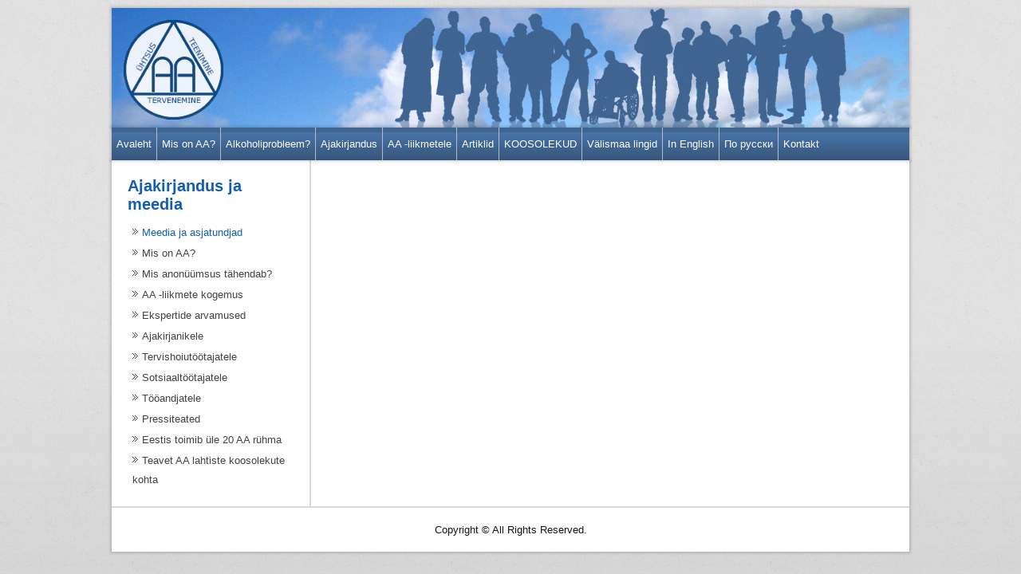

--- FILE ---
content_type: text/html; charset=utf-8
request_url: https://aaestonia.com/ajakirjandus-meedia-ja-asjatundjad
body_size: 10811
content:
<!DOCTYPE html PUBLIC "-//W3C//DTD XHTML+RDFa 1.0//EN" "http://www.w3.org/MarkUp/DTD/xhtml-rdfa-1.dtd">
<html xmlns="http://www.w3.org/1999/xhtml" xml:lang="et" version="XHTML+RDFa 1.0" dir="ltr"
  
  xmlns:content="http://purl.org/rss/1.0/modules/content/"
  xmlns:dc="http://purl.org/dc/terms/"
  xmlns:foaf="http://xmlns.com/foaf/0.1/"
  xmlns:og="http://ogp.me/ns#"
  xmlns:rdfs="http://www.w3.org/2000/01/rdf-schema#"
  xmlns:sioc="http://rdfs.org/sioc/ns#"
  xmlns:sioct="http://rdfs.org/sioc/types#"
  xmlns:skos="http://www.w3.org/2004/02/skos/core#"
  xmlns:xsd="http://www.w3.org/2001/XMLSchema#">

<head profile="http://www.w3.org/1999/xhtml/vocab">
  <meta http-equiv="Content-Type" content="text/html; charset=utf-8" />
<meta name="Generator" content="Drupal 7 (http://drupal.org)" />
<link rel="canonical" href="/ajakirjandus-meedia-ja-asjatundjad" />
<link rel="shortlink" href="/node/113" />
<link rel="shortcut icon" href="https://aaestonia.com/sites/default/files/aa_fav.png" type="image/png" />
  <title>Ajakirjandus - Meedia ja asjatundjad | AA Estonia</title>
  <link type="text/css" rel="stylesheet" href="https://aaestonia.com/sites/default/files/css/css_xE-rWrJf-fncB6ztZfd2huxqgxu4WO-qwma6Xer30m4.css" media="all" />
<link type="text/css" rel="stylesheet" href="https://aaestonia.com/sites/default/files/css/css_2xkuCodVbJfIayIDd0cy8F7S5dhG8z05T9Trej3ux6s.css" media="all" />
<link type="text/css" rel="stylesheet" href="https://aaestonia.com/sites/default/files/css/css_2ksHzH3YySZoPahN69K0_TSJEbnhKo9zSPoJ1fiS_FQ.css" media="all" />
<link type="text/css" rel="stylesheet" href="https://aaestonia.com/sites/default/files/css/css_o_PVNgTr2jP2NSuOB8iP6GEIHt-uuQbyCOnMMzCXBbo.css" media="screen" />
<link type="text/css" rel="stylesheet" href="https://aaestonia.com/sites/default/files/css/css_RTtsvAR4WjBpglkBH6nr1Pke08lGHOYCxayk40B5yDk.css" media="all" />
<link type="text/css" rel="stylesheet" href="https://aaestonia.com/sites/default/files/css/css_Hxe6ui9vb6WBtVw41HUs-iBs9yvXqrvmzM1LtnHcMvc.css" media="undefined" />
  <script type="text/javascript" src="https://aaestonia.com/sites/default/files/js/js_YD9ro0PAqY25gGWrTki6TjRUG8TdokmmxjfqpNNfzVU.js"></script>
<script type="text/javascript" src="https://aaestonia.com/sites/default/files/js/js_rLA-tAnWCXehFW-HdTdWF-GUg_TkCSzogZKEQjbAm1Y.js"></script>
<script type="text/javascript" src="https://www.googletagmanager.com/gtag/js?id=UA-130432611-1"></script>
<script type="text/javascript">
<!--//--><![CDATA[//><!--
window.dataLayer = window.dataLayer || [];function gtag(){dataLayer.push(arguments)};gtag("js", new Date());gtag("set", "developer_id.dMDhkMT", true);gtag("config", "UA-130432611-1", {"groups":"default"});
//--><!]]>
</script>
<script type="text/javascript">
<!--//--><![CDATA[//><!--
jQuery.extend(Drupal.settings, {"basePath":"\/","pathPrefix":"","setHasJsCookie":0,"ajaxPageState":{"theme":"aae","theme_token":"ipzH31ArR15yMYa2sHxf8_iSk7hiJ9Vf6MF-CYnpRWE","js":{"misc\/jquery.js":1,"misc\/jquery-extend-3.4.0.js":1,"misc\/jquery-html-prefilter-3.5.0-backport.js":1,"misc\/jquery.once.js":1,"misc\/drupal.js":1,"public:\/\/languages\/et__8GRJhx9gVmcWrNm4Ttc8KRVYQoCwuHi-D7EtFH3i3U.js":1,"sites\/all\/libraries\/colorbox\/jquery.colorbox-min.js":1,"sites\/all\/modules\/colorbox\/js\/colorbox.js":1,"sites\/all\/modules\/google_analytics\/googleanalytics.js":1,"https:\/\/www.googletagmanager.com\/gtag\/js?id=UA-130432611-1":1,"0":1},"css":{"modules\/system\/system.base.css":1,"modules\/system\/system.menus.css":1,"modules\/system\/system.messages.css":1,"modules\/system\/system.theme.css":1,"modules\/field\/theme\/field.css":1,"modules\/node\/node.css":1,"modules\/search\/search.css":1,"modules\/user\/user.css":1,"sites\/all\/modules\/youtube\/css\/youtube.css":1,"sites\/all\/modules\/views\/css\/views.css":1,"sites\/all\/modules\/ckeditor\/css\/ckeditor.css":1,"sites\/all\/libraries\/colorbox\/example1\/colorbox.css":1,"sites\/all\/modules\/ctools\/css\/ctools.css":1,"sites\/all\/themes\/aae\/style.css":1,"sites\/all\/themes\/aae\/style.responsive.css":1,"sites\/all\/themes\/aae\/favicon.ico":1}},"colorbox":{"opacity":"0.85","current":"{current} of {total}","previous":"\u00ab Prev","next":"Next \u00bb","close":"Close","maxWidth":"98%","maxHeight":"98%","fixed":true,"mobiledetect":true,"mobiledevicewidth":"480px","file_public_path":"\/sites\/default\/files","specificPagesDefaultValue":"admin*\nimagebrowser*\nimg_assist*\nimce*\nnode\/add\/*\nnode\/*\/edit\nprint\/*\nprintpdf\/*\nsystem\/ajax\nsystem\/ajax\/*"},"googleanalytics":{"account":["UA-130432611-1"],"trackOutbound":1,"trackMailto":1,"trackDownload":1,"trackDownloadExtensions":"7z|aac|arc|arj|asf|asx|avi|bin|csv|doc|exe|flv|gif|gz|gzip|hqx|jar|jpe?g|js|mp(2|3|4|e?g)|mov(ie)?|msi|msp|pdf|phps|png|ppt|qtm?|ra(m|r)?|sea|sit|tar|tgz|torrent|txt|wav|wma|wmv|wpd|xls|xml|z|zip","trackColorbox":1}});
//--><!]]>
</script>
<script>if ('undefined' != typeof jQuery) document._artxJQueryBackup = jQuery;</script>
<script type="text/javascript" src="/sites/all/themes/aae/jquery.js"></script>
<script>jQuery.noConflict();</script>
<script type="text/javascript" src="/sites/all/themes/aae/script.js"></script>
<script type="text/javascript" src="/sites/all/themes/aae/script.responsive.js"></script>

<script>if (document._artxJQueryBackup) jQuery = document._artxJQueryBackup;</script>
<meta name="viewport" content="initial-scale = 1.0, maximum-scale = 1.0, user-scalable = no, width = device-width" />
<!--[if lt IE 9]><script src="https://html5shiv.googlecode.com/svn/trunk/html5.js"></script><![endif]-->
<!--[if lte IE 7]><link rel="stylesheet" href="/sites/all/themes/aae/style.ie7.css" media="screen" /><![endif]-->


</head>
<body class="html not-front not-logged-in no-sidebars page-node page-node- page-node-113 node-type-page i18n-et" >
    
<div id="im-main">
<header class="im-header">  <div class="region region-art-header">
    <div class="block block-block" id="block-block-2">

                <p><a href="/" style="line-height: 20.7999992370605px;"><img alt="" src="/sites/default/files/pildid/Logo_AA.png" style="float:left; height:125px; margin:15px; opacity:0.9; width:125px" /></a></p>

</div>
  </div>

    <div class="im-shapes">
        
            </div>






                
                    
</header>
<nav class="im-nav">
     
      <div class="region region-navigation">
    <ul class=" im-hmenu "><li class="first leaf"><a href="/avaleht">Avaleht</a></li>
<li class="leaf"><a href="/mis-aa">Mis on AA?</a></li>
<li class="leaf"><a href="/alkoholiprobleem-tahame-aidata">Alkoholiprobleem?</a></li>
<li class="leaf"><a href="/ajakirjandus-ja-meedia">Ajakirjandus</a></li>
<li class="leaf"><a href="/aa-liikmetele">AA -liikmetele</a></li>
<li class="leaf"><a href="/artiklid">Artiklid</a></li>
<li class="leaf"><a href="/koosolekud">KOOSOLEKUD</a></li>
<li class="leaf"><a href="/v%C3%A4lismaa-lingid">Välismaa lingid</a></li>
<li class="leaf"><a href="/english">In English</a></li>
<li class="leaf"><a href="/%D0%BF%D0%BE-%D1%80%D1%83%D1%81%D1%81%D0%BA%D0%B8">По русски</a></li>
<li class="last leaf"><a href="/kontakt">Kontakt</a></li>
</ul>  </div>
</nav>
<div class="im-sheet clearfix">
            <div id="tops" class="im-content-layout"><div class="im-content-layout-row"></div></div><div class="im-layout-wrapper">
                <div class="im-content-layout">
                    <div class="im-content-layout-row">
                        <div class="im-layout-cell im-sidebar1">  <div class="region region-vnavigation-left">
    <div class="block block-menu" id="block-menu-menu-ajakirjandus-ja-meedia"><div class="im-vmenublock clearfix">
        <div class="im-vmenublockheader"><h3 class="t">Ajakirjandus ja meedia</h3>
</div>
        <div class="im-vmenublockcontent"><ul class=" im-vmenu "><li class="first leaf active-trail"><a href="/ajakirjandus-meedia-ja-asjatundjad" class="active-trail active">Meedia ja asjatundjad</a></li>
<li class="leaf"><a href="/ajakirjandus-mis-aa">Mis on AA?</a></li>
<li class="leaf"><a href="/ajakirjandus-mis-anon%C3%BC%C3%BCmsus-t%C3%A4hendab">Mis anonüümsus tähendab?</a></li>
<li class="leaf"><a href="/ajakirjandus-aa-liikmete-kogemus">AA -liikmete kogemus</a></li>
<li class="leaf"><a href="/ajakirjandus-ekspertide-arvamused-aa-st">Ekspertide arvamused</a></li>
<li class="leaf"><a href="/ajakirjandus-ajakirjanikele">Ajakirjanikele</a></li>
<li class="leaf"><a href="/ajakirjandus-tervishoiut%C3%B6%C3%B6tajatele">Tervishoiutöötajatele</a></li>
<li class="leaf"><a href="/ajakirjandus-sotsiaalt%C3%B6%C3%B6tajatele">Sotsiaaltöötajatele</a></li>
<li class="leaf"><a href="/ajakirjandus-t%C3%B6%C3%B6andjatele">Tööandjatele</a></li>
<li class="leaf"><a href="/ajakirjandus-pressiteated">Pressiteated</a></li>
<li class="leaf"><a href="/ajakirjandus-eestis-toimib-%C3%BCle-20-aa-r%C3%BChma">Eestis toimib üle 20 AA rühma</a></li>
<li class="last leaf"><a href="/ajakirjandus-teavet-aa-lahtiste-koosolekute-kohta">Teavet AA lahtiste koosolekute kohta</a></li>
</ul>
</div>
</div></div>
  </div>
</div>                        <div class="im-layout-cell im-content">
    <div class="breadcrumb-parent">
<article class="im-post im-article">
                                
                                                
                <div class="im-postcontent"><h2 class="element-invisible im-postheader">Sa oled siin</h2><div class="breadcrumb im-postcontent"><a href="/">Avaleht</a></div></div>
                                
                

</article>    </div>



  <div class="region region-content">
    <div class="block block-system" id="block-system-main">
<div class="content">
<div id="node-113" class="node node-page" about="/ajakirjandus-meedia-ja-asjatundjad" typeof="foaf:Document">
	<article class="im-post im-article">
                                <h1 class='im-postheader'><span class='im-postheadericon'>Ajakirjandus - Meedia ja asjatundjad</span></h1><span property="dc:title" content="Ajakirjandus - Meedia ja asjatundjad" class="rdf-meta element-hidden"></span>
                                                
                <div class="im-postcontent im-postcontent-0 clearfix"><div class="im-article">
      </div>
</div>
                                
                

</article>	</div>
</div>
</div>
  </div>


</div>
                                            </div>
                </div>
            </div><div id="bottoms" class="im-content-layout"><div class="im-content-layout-row"></div></div><footer class="im-footer">
<p><br /></p>
<p style="text-align: center;">Copyright © All Rights Reserved.</p>
<p><br /></p>
</footer>

    </div>
</div>

  </body>
</html>

--- FILE ---
content_type: text/css
request_url: https://aaestonia.com/sites/default/files/css/css_o_PVNgTr2jP2NSuOB8iP6GEIHt-uuQbyCOnMMzCXBbo.css
body_size: 8058
content:
#im-main{background:#FFFFFF url(/sites/all/themes/aae/images/page.png) scroll;background:-webkit-linear-gradient(top,rgba(230,230,230,0.11) 0,rgba(230,230,230,0.11) 420px,rgba(184,184,184,0.06) 1050px) no-repeat,url(/sites/all/themes/aae/images/page.png),-webkit-linear-gradient(top,#DEDEDE 0,#DEDEDE 420px,#BFBFBF 1050px) no-repeat;background:-moz-linear-gradient(top,rgba(230,230,230,0.11) 0,rgba(230,230,230,0.11) 420px,rgba(184,184,184,0.06) 1050px) no-repeat,url(/sites/all/themes/aae/images/page.png),-moz-linear-gradient(top,#DEDEDE 0,#DEDEDE 420px,#BFBFBF 1050px) no-repeat;background:-o-linear-gradient(top,rgba(230,230,230,0.11) 0,rgba(230,230,230,0.11) 420px,rgba(184,184,184,0.06) 1050px) no-repeat,url(/sites/all/themes/aae/images/page.png),-o-linear-gradient(top,#DEDEDE 0,#DEDEDE 420px,#BFBFBF 1050px) no-repeat;background:-ms-linear-gradient(top,rgba(230,230,230,0.11) 0,rgba(230,230,230,0.11) 420px,rgba(184,184,184,0.06) 1050px) no-repeat,url(/sites/all/themes/aae/images/page.png),-ms-linear-gradient(top,#DEDEDE 0,#DEDEDE 420px,#BFBFBF 1050px) no-repeat;-svg-background:linear-gradient(top,rgba(230,230,230,0.11) 0,rgba(230,230,230,0.11) 420px,rgba(184,184,184,0.06) 1050px) no-repeat,url(/sites/all/themes/aae/images/page.png),linear-gradient(top,#DEDEDE 0,#DEDEDE 420px,#BFBFBF 1050px) no-repeat;background:linear-gradient(to bottom,rgba(230,230,230,0.11) 0,rgba(230,230,230,0.11) 420px,rgba(184,184,184,0.06) 1050px) no-repeat,url(/sites/all/themes/aae/images/page.png),linear-gradient(to bottom,#DEDEDE 0,#DEDEDE 420px,#BFBFBF 1050px) no-repeat;margin:0 auto;font-size:13px;font-family:Verdana,Geneva,Arial,Helvetica,Sans-Serif;font-weight:normal;font-style:normal;position:relative;width:100%;min-height:100%;left:0;top:0;cursor:default;overflow:hidden;}table,ul.im-hmenu{font-size:13px;font-family:Verdana,Geneva,Arial,Helvetica,Sans-Serif;font-weight:normal;font-style:normal;}h1,h2,h3,h4,h5,h6,p,a,ul,ol,li{margin:0;padding:0;}.im-button{border-collapse:separate;-webkit-border-radius:0;-webkit-background-origin:border !important;-moz-background-origin:border !important;background-origin:border-box !important;background:#FFFFFF;background:-webkit-linear-gradient(top,#FFFFFF 0,#D1D1D1 100%) no-repeat;background:-moz-linear-gradient(top,#FFFFFF 0,#D1D1D1 100%) no-repeat;background:-o-linear-gradient(top,#FFFFFF 0,#D1D1D1 100%) no-repeat;background:-ms-linear-gradient(top,#FFFFFF 0,#D1D1D1 100%) no-repeat;-svg-background:linear-gradient(top,#FFFFFF 0,#D1D1D1 100%) no-repeat;background:linear-gradient(to bottom,#FFFFFF 0,#D1D1D1 100%) no-repeat;-webkit-box-shadow:1px 1px 2px 1px rgba(0,0,0,0.15);-moz-box-shadow:1px 1px 2px 1px rgba(0,0,0,0.15);box-shadow:1px 1px 2px 1px rgba(0,0,0,0.15);border:1px solid #B2B2B2;padding:0 15px;margin:0 auto;height:28px;}.im-postcontent,.im-postheadericons,.im-postfootericons,.im-blockcontent,ul.im-vmenu a{text-align:left;}.im-postcontent,.im-postcontent li,.im-postcontent table,.im-postcontent a,.im-postcontent a:link,.im-postcontent a:visited,.im-postcontent a.visited,.im-postcontent a:hover,.im-postcontent a.hovered{font-family:Verdana,Geneva,Arial,Helvetica,Sans-Serif;}.im-postcontent p{margin:12px 0;}.im-postcontent h1,.im-postcontent h1 a,.im-postcontent h1 a:link,.im-postcontent h1 a:visited,.im-postcontent h1 a:hover,.im-postcontent h2,.im-postcontent h2 a,.im-postcontent h2 a:link,.im-postcontent h2 a:visited,.im-postcontent h2 a:hover,.im-postcontent h3,.im-postcontent h3 a,.im-postcontent h3 a:link,.im-postcontent h3 a:visited,.im-postcontent h3 a:hover,.im-postcontent h4,.im-postcontent h4 a,.im-postcontent h4 a:link,.im-postcontent h4 a:visited,.im-postcontent h4 a:hover,.im-postcontent h5,.im-postcontent h5 a,.im-postcontent h5 a:link,.im-postcontent h5 a:visited,.im-postcontent h5 a:hover,.im-postcontent h6,.im-postcontent h6 a,.im-postcontent h6 a:link,.im-postcontent h6 a:visited,.im-postcontent h6 a:hover,.im-blockheader .t,.im-blockheader .t a,.im-blockheader .t a:link,.im-blockheader .t a:visited,.im-blockheader .t a:hover,.im-vmenublockheader .t,.im-vmenublockheader .t a,.im-vmenublockheader .t a:link,.im-vmenublockheader .t a:visited,.im-vmenublockheader .t a:hover,.im-headline,.im-headline a,.im-headline a:link,.im-headline a:visited,.im-headline a:hover,.im-slogan,.im-slogan a,.im-slogan a:link,.im-slogan a:visited,.im-slogan a:hover,.im-postheader,.im-postheader a,.im-postheader a:link,.im-postheader a:visited,.im-postheader a:hover{font-size:32px;font-family:'Trebuchet MS',Arial,Helvetica,Sans-Serif;font-weight:bold;font-style:normal;text-decoration:none;}.im-postcontent a,.im-postcontent a:link{font-family:Verdana,Geneva,Arial,Helvetica,Sans-Serif;text-decoration:none;color:#155DB0;}.im-postcontent a:visited,.im-postcontent a.visited{font-family:Verdana,Geneva,Arial,Helvetica,Sans-Serif;text-decoration:none;color:#155DB0;}.im-postcontent  a:hover,.im-postcontent a.hover{font-family:Verdana,Geneva,Arial,Helvetica,Sans-Serif;text-decoration:underline;color:#155DB0;}.im-postcontent h1{color:#155DB0;margin-top:0;margin-bottom:10px;font-size:20px;font-family:'Trebuchet MS',Arial,Helvetica,Sans-Serif;}.im-blockcontent h1{margin-top:0;margin-bottom:10px;font-size:20px;font-family:'Trebuchet MS',Arial,Helvetica,Sans-Serif;}.im-postcontent h1 a,.im-postcontent h1 a:link,.im-postcontent h1 a:hover,.im-postcontent h1 a:visited,.im-blockcontent h1 a,.im-blockcontent h1 a:link,.im-blockcontent h1 a:hover,.im-blockcontent h1 a:visited{font-size:20px;font-family:'Trebuchet MS',Arial,Helvetica,Sans-Serif;}.im-postcontent h2{color:#434C56;margin:10px 0;font-size:20px;font-family:'Trebuchet MS',Arial,Helvetica,Sans-Serif;}.im-blockcontent h2{margin:10px 0;font-size:20px;font-family:'Trebuchet MS',Arial,Helvetica,Sans-Serif;}.im-postcontent h2 a,.im-postcontent h2 a:link,.im-postcontent h2 a:hover,.im-postcontent h2 a:visited,.im-blockcontent h2 a,.im-blockcontent h2 a:link,.im-blockcontent h2 a:hover,.im-blockcontent h2 a:visited{font-size:20px;font-family:'Trebuchet MS',Arial,Helvetica,Sans-Serif;}.im-postcontent h3{color:#155DB0;margin:8px 0;font-size:18px;font-family:'Trebuchet MS',Arial,Helvetica,Sans-Serif;}.im-blockcontent h3{margin:8px 0;font-size:18px;font-family:'Trebuchet MS',Arial,Helvetica,Sans-Serif;}.im-postcontent h3 a,.im-postcontent h3 a:link,.im-postcontent h3 a:hover,.im-postcontent h3 a:visited,.im-blockcontent h3 a,.im-blockcontent h3 a:link,.im-blockcontent h3 a:hover,.im-blockcontent h3 a:visited{font-size:18px;font-family:'Trebuchet MS',Arial,Helvetica,Sans-Serif;}.im-postcontent h4{color:#434C56;margin-top:8px;margin-bottom:8px;font-size:18px;font-family:'Trebuchet MS',Arial,Helvetica,Sans-Serif;}.im-blockcontent h4{margin-top:8px;margin-bottom:8px;font-size:18px;font-family:'Trebuchet MS',Arial,Helvetica,Sans-Serif;}.im-postcontent h4 a,.im-postcontent h4 a:link,.im-postcontent h4 a:hover,.im-postcontent h4 a:visited,.im-blockcontent h4 a,.im-blockcontent h4 a:link,.im-blockcontent h4 a:hover,.im-blockcontent h4 a:visited{font-size:18px;font-family:'Trebuchet MS',Arial,Helvetica,Sans-Serif;}.im-postcontent h5{color:#155DB0;margin-top:5px;margin-bottom:5px;font-size:16px;font-family:'Trebuchet MS',Arial,Helvetica,Sans-Serif;}.im-blockcontent h5{margin-top:5px;margin-bottom:5px;font-size:16px;font-family:'Trebuchet MS',Arial,Helvetica,Sans-Serif;}.im-postcontent h5 a,.im-postcontent h5 a:link,.im-postcontent h5 a:hover,.im-postcontent h5 a:visited,.im-blockcontent h5 a,.im-blockcontent h5 a:link,.im-blockcontent h5 a:hover,.im-blockcontent h5 a:visited{font-size:16px;font-family:'Trebuchet MS',Arial,Helvetica,Sans-Serif;}.im-postcontent h6{color:#434C56;margin-top:5px;margin-bottom:5px;font-size:16px;font-family:'Trebuchet MS',Arial,Helvetica,Sans-Serif;}.im-blockcontent h6{margin-top:5px;margin-bottom:5px;font-size:16px;font-family:'Trebuchet MS',Arial,Helvetica,Sans-Serif;}.im-postcontent h6 a,.im-postcontent h6 a:link,.im-postcontent h6 a:hover,.im-postcontent h6 a:visited,.im-blockcontent h6 a,.im-blockcontent h6 a:link,.im-blockcontent h6 a:hover,.im-blockcontent h6 a:visited{font-size:16px;font-family:'Trebuchet MS',Arial,Helvetica,Sans-Serif;}header,footer,article,nav,#im-hmenu-bg,.im-sheet,.im-hmenu a,.im-vmenu a,.im-slidenavigator > a,.im-checkbox:before,.im-radiobutton:before{-webkit-background-origin:border !important;-moz-background-origin:border !important;background-origin:border-box !important;}header,footer,article,nav,#im-hmenu-bg,.im-sheet,.im-slidenavigator > a,.im-checkbox:before,.im-radiobutton:before{display:block;-webkit-box-sizing:border-box;-moz-box-sizing:border-box;box-sizing:border-box;}ul{list-style-type:none;}ol{list-style-position:inside;}html,body{height:100%;}html{-ms-text-size-adjust:100%;-webkit-text-size-adjust:100%;}body{padding:0;margin:0;min-width:1000px;color:#000000;}.im-header:before,#im-header-bg:before,.im-layout-cell:before,.im-layout-wrapper:before,.im-footer:before,.im-nav:before,#im-hmenu-bg:before,.im-sheet:before{width:100%;content:" ";display:table;border-collapse:collapse;border-spacing:0;}.im-header:after,#im-header-bg:after,.im-layout-cell:after,.im-layout-wrapper:after,.im-footer:after,.im-nav:after,#im-hmenu-bg:after,.im-sheet:after,.cleared,.clearfix:after{clear:both;font:0/0 serif;display:block;content:" ";}form{padding:0 !important;margin:0 !important;}table.position{position:relative;width:100%;table-layout:fixed;}li h1,.im-postcontent li h1,.im-blockcontent li h1{margin:1px;}li h2,.im-postcontent li h2,.im-blockcontent li h2{margin:1px;}li h3,.im-postcontent li h3,.im-blockcontent li h3{margin:1px;}li h4,.im-postcontent li h4,.im-blockcontent li h4{margin:1px;}li h5,.im-postcontent li h5,.im-blockcontent li h5{margin:1px;}li h6,.im-postcontent li h6,.im-blockcontent li h6{margin:1px;}li p,.im-postcontent li p,.im-blockcontent li p{margin:1px;}.im-shapes{position:absolute;top:0;right:0;bottom:0;left:0;overflow:hidden;z-index:0;}.im-slider-inner{position:relative;overflow:hidden;width:100%;height:100%;}.im-slidenavigator > a{display:inline-block;vertical-align:middle;outline-style:none;font-size:1px;}.im-slidenavigator > a:last-child{margin-right:0 !important;}.im-header{-webkit-box-shadow:0 0 3px 2px rgba(0,0,0,0.15);-moz-box-shadow:0 0 3px 2px rgba(0,0,0,0.15);box-shadow:0 0 3px 2px rgba(0,0,0,0.15);margin:10px auto 0;background-repeat:no-repeat;height:150px;background-image:url(/sites/all/themes/aae/images/header.jpg);background-position:0 0;position:relative;width:1000px;z-index:auto !important;}.custom-responsive .im-header{background-image:url(/sites/all/themes/aae/images/header.jpg);background-position:0 0;}.default-responsive .im-header,.default-responsive #im-header-bg{background-image:url(/sites/all/themes/aae/images/header.jpg);background-position:center center;background-size:cover;}.im-header > .region,.im-header > .block{position:absolute;z-index:101;}.im-nav{background:#3B5D87;background:-webkit-linear-gradient(top,#406491 0,#406491 14%,#4973A7 15%,#36567C 100%) no-repeat;background:-moz-linear-gradient(top,#406491 0,#406491 14%,#4973A7 15%,#36567C 100%) no-repeat;background:-o-linear-gradient(top,#406491 0,#406491 14%,#4973A7 15%,#36567C 100%) no-repeat;background:-ms-linear-gradient(top,#406491 0,#406491 14%,#4973A7 15%,#36567C 100%) no-repeat;-svg-background:linear-gradient(top,#406491 0,#406491 14%,#4973A7 15%,#36567C 100%) no-repeat;background:linear-gradient(to bottom,#406491 0,#406491 14%,#4973A7 15%,#36567C 100%) no-repeat;-webkit-box-shadow:0 0 3px 2px rgba(0,0,0,0.15);-moz-box-shadow:0 0 3px 2px rgba(0,0,0,0.15);box-shadow:0 0 3px 2px rgba(0,0,0,0.15);margin:0 auto;position:relative;z-index:499;text-align:left;}ul.im-hmenu a,ul.im-hmenu a:link,ul.im-hmenu a:visited,ul.im-hmenu a:hover{outline:none;position:relative;z-index:11;}ul.im-hmenu,ul.im-hmenu ul{display:block;margin:0;padding:0;border:0;list-style-type:none;}ul.im-hmenu li{position:relative;z-index:5;display:block;float:left;background:none;margin:0;padding:0;border:0;}ul.im-hmenu li:hover{z-index:10000;white-space:normal;}ul.im-hmenu:after,ul.im-hmenu ul:after{content:".";height:0;display:block;visibility:hidden;overflow:hidden;clear:both;}ul.im-hmenu,ul.im-hmenu ul{min-height:0;}ul.im-hmenu{display:inline-block;vertical-align:bottom;}.im-nav:before{content:' ';}.desktop .im-nav{width:1000px;padding-left:0;padding-right:0;}.im-hmenu-extra1{position:relative;display:block;float:left;width:auto;height:auto;background-position:center;}.im-hmenu-extra2{position:relative;display:block;float:right;width:auto;height:auto;background-position:center;}.im-hmenu{float:left;}.im-menuitemcontainer{margin:0 auto;}ul.im-hmenu>li{margin-left:1px;}ul.im-hmenu>li:first-child{margin-left:0;}ul.im-hmenu>li:last-child,ul.im-hmenu>li.last-child{margin-right:0;}ul.im-hmenu>li>a{padding:0 6px;margin:0 auto;position:relative;display:block;height:41px;cursor:pointer;text-decoration:none;color:#FFFFFF;line-height:41px;text-align:center;}.im-hmenu>li>a,.im-hmenu>li>a:link,.im-hmenu>li>a:visited,.im-hmenu>li>a.active,.im-hmenu>li>a:hover{font-size:13px;font-family:Verdana,Geneva,Arial,Helvetica,Sans-Serif;font-weight:normal;font-style:normal;text-decoration:none;text-align:left;}ul.im-hmenu>li>a.active{background:#3B5D87;padding:0 6px;margin:0 auto;color:#FFFFFF;text-decoration:none;}ul.im-hmenu>li>a:visited,ul.im-hmenu>li>a:hover,ul.im-hmenu>li:hover>a{text-decoration:none;}ul.im-hmenu>li>a:hover,.desktop ul.im-hmenu>li:hover>a{background:#3B5D87;padding:0 6px;margin:0 auto;}ul.im-hmenu>li>a:hover,.desktop ul.im-hmenu>li:hover>a{color:#FFFFFF;text-decoration:none;}ul.im-hmenu>li:before{position:absolute;display:block;content:' ';top:0;left:-1px;width:1px;height:41px;background:url(/sites/all/themes/aae/images/menuseparator.png) center center no-repeat;}ul.im-hmenu>li:first-child:before{display:none;}ul.im-hmenu ul{display:none;}.im-sheet{background:#FFFFFF;-webkit-box-shadow:0 0 3px 2px rgba(0,0,0,0.15);-moz-box-shadow:0 0 3px 2px rgba(0,0,0,0.15);box-shadow:0 0 3px 2px rgba(0,0,0,0.15);margin:0 auto;position:relative;cursor:auto;width:1000px;z-index:auto !important;}.im-layout-wrapper{position:relative;margin:0 auto 0 auto;z-index:auto !important;}.im-content-layout{display:table;width:100%;table-layout:fixed;}.im-content-layout-row{display:table-row;}.im-layout-cell{-webkit-box-sizing:border-box;-moz-box-sizing:border-box;box-sizing:border-box;display:table-cell;vertical-align:top;}.im-postcontent .im-content-layout{border-collapse:collapse;}.im-vmenublock{margin:15px;}div.im-vmenublock img{margin:0;}.im-vmenublockheader{padding:6px 5px;margin:0 auto;}.im-vmenublockheader .t,.im-vmenublockheader .t a,.im-vmenublockheader .t a:link,.im-vmenublockheader .t a:visited,.im-vmenublockheader .t a:hover{color:#155DB0;font-size:20px;font-family:'Trebuchet MS',Arial,Helvetica,Sans-Serif;margin:0;}.im-vmenublockcontent{padding:5px;margin:0 auto;}ul.im-vmenu,ul.im-vmenu ul{list-style:none;display:block;}ul.im-vmenu,ul.im-vmenu li{display:block;margin:0;padding:0;width:auto;line-height:0;}ul.im-vmenu{margin-top:0;margin-bottom:0;}ul.im-vmenu ul{display:none;margin:0;padding:0;position:relative;}ul.im-vmenu ul.active{display:block;}ul.im-vmenu>li>a{-webkit-border-radius:2px;-moz-border-radius:2px;border-radius:2px;border:1px solid transparent;padding:0 5px;margin:0 auto;font-size:13px;font-family:Verdana,Geneva,Arial,Helvetica,Sans-Serif;font-weight:normal;font-style:normal;text-decoration:none;color:#424242;min-height:24px;line-height:24px;}ul.im-vmenu a{display:block;cursor:pointer;z-index:1;position:relative;}ul.im-vmenu li{position:relative;}ul.im-vmenu>li{margin-top:0;}ul.im-vmenu>li>ul{padding:0;margin-top:0;margin-bottom:0;}ul.im-vmenu>li:first-child{margin-top:0;}ul.im-vmenu>li>a:before{content:url(/sites/all/themes/aae/images/vmenuitemicon.png);margin-right:5px;bottom:2px;position:relative;display:inline-block;vertical-align:middle;font-size:0;line-height:0;}.opera ul.im-vmenu>li>a:before{bottom:0;}ul.im-vmenu>li>a.active:before{content:url(/sites/all/themes/aae/images/vmenuactiveitemicon.png);margin-right:5px;bottom:2px;position:relative;display:inline-block;vertical-align:middle;font-size:0;line-height:0;}.opera ul.im-vmenu>li>a.active:before{bottom:0;}ul.im-vmenu>li>a:hover:before,ul.im-vmenu>li>a.active:hover:before,ul.im-vmenu>li:hover>a:before,ul.im-vmenu>li:hover>a.active:before{content:url(/sites/all/themes/aae/images/vmenuhovereditemicon.png);margin-right:5px;bottom:2px;position:relative;display:inline-block;vertical-align:middle;font-size:0;line-height:0;}.opera ul.im-vmenu>li>a:hover:before,.opera   ul.im-vmenu>li>a.active:hover:before,.opera   ul.im-vmenu>li:hover>a:before,.opera   ul.im-vmenu>li:hover>a.active:before{bottom:0;}ul.im-vmenu>li>a:hover,ul.im-vmenu>li>a.active:hover{padding:0 5px;margin:0 auto;}ul.im-vmenu a:hover,ul.im-vmenu a.active:hover{color:#155DB0;}ul.im-vmenu>li>a.active:hover>span.border-top,ul.im-vmenu>li>a.active:hover>span.border-bottom{background-color:transparent;}ul.im-vmenu>li>a.active{padding:0 5px;margin:0 auto;color:#155DB0;}ul.im-vmenu>li>ul:before{-webkit-border-radius:2px;-moz-border-radius:2px;border-radius:2px;margin:0 auto;display:block;position:absolute;content:' ';top:0;right:0;bottom:0;left:0;}ul.im-vmenu li li a{-webkit-border-radius:2px;-moz-border-radius:2px;border-radius:2px;margin:0 auto;position:relative;}ul.im-vmenu ul li{margin:0;padding:0;}ul.im-vmenu li li{position:relative;margin-top:0;}ul.im-vmenu ul a{display:block;position:relative;min-height:22px;overflow:visible;padding:0;padding-left:25px;padding-right:0;z-index:0;line-height:22px;color:#424242;font-size:12px;font-family:Verdana,Geneva,Arial,Helvetica,Sans-Serif;font-weight:normal;font-style:normal;text-decoration:none;margin-left:0;margin-right:0;}ul.im-vmenu ul a:visited,ul.im-vmenu ul a.active:hover,ul.im-vmenu ul a:hover,ul.im-vmenu ul a.active{line-height:22px;color:#424242;font-size:12px;font-family:Verdana,Geneva,Arial,Helvetica,Sans-Serif;font-weight:normal;font-style:normal;text-decoration:none;margin-left:0;margin-right:0;}ul.im-vmenu ul ul a{padding-left:50px;}ul.im-vmenu ul ul ul a{padding-left:75px;}ul.im-vmenu ul ul ul ul a{padding-left:100px;}ul.im-vmenu ul ul ul ul ul a{padding-left:125px;}ul.im-vmenu li li a:before{content:url(/sites/all/themes/aae/images/vmenusubitemicon.png);margin-right:10px;bottom:2px;position:relative;display:inline-block;vertical-align:middle;font-size:0;line-height:0;}.opera ul.im-vmenu li li a:before{bottom:0;}ul.im-vmenu ul>li>a:hover,ul.im-vmenu ul>li>a.active:hover{-webkit-border-radius:2px;-moz-border-radius:2px;border-radius:2px;margin:0 auto;}ul.im-vmenu ul li a:hover,ul.im-vmenu ul li a.active:hover{color:#155DB0;}ul.im-vmenu ul a:hover:after{background-position:center;}ul.im-vmenu ul a.active:hover:after{background-position:center;}ul.im-vmenu ul a.active:after{background-position:bottom;}ul.im-vmenu li li a:hover:before{content:url(/sites/all/themes/aae/images/vmenuhoveredsubitemicon.png);margin-right:10px;bottom:2px;position:relative;display:inline-block;vertical-align:middle;font-size:0;line-height:0;}.opera ul.im-vmenu li li a:hover:before{bottom:0;}ul.im-vmenu ul>li>a.active{-webkit-border-radius:2px;-moz-border-radius:2px;border-radius:2px;margin:0 auto;}ul.im-vmenu ul a.active,ul.im-vmenu ul a:hover,ul.im-vmenu ul a.active:hover{color:#155DB0;}ul.im-vmenu li li a.active:before{content:url(/sites/all/themes/aae/images/vmenuactivesubitemicon.png);margin-right:10px;bottom:2px;position:relative;display:inline-block;vertical-align:middle;font-size:0;line-height:0;}.opera ul.im-vmenu li li a.active:before{bottom:0;}.im-block{margin:15px;}div.im-block img{border:none;margin:0;}.im-blockheader{padding:6px 5px;margin:0 auto;}.im-blockheader .t,.im-blockheader .t a,.im-blockheader .t a:link,.im-blockheader .t a:visited,.im-blockheader .t a:hover{color:#155DB0;font-size:20px;font-family:'Trebuchet MS',Arial,Helvetica,Sans-Serif;margin:0;}.im-blockcontent{padding:5px;margin:0 auto;color:#000000;font-size:13px;font-family:Verdana,Geneva,Arial,Helvetica,Sans-Serif;}.im-blockcontent table,.im-blockcontent li,.im-blockcontent a,.im-blockcontent a:link,.im-blockcontent a:visited,.im-blockcontent a:hover{color:#000000;font-size:13px;font-family:Verdana,Geneva,Arial,Helvetica,Sans-Serif;}.im-blockcontent p{margin:6px 0;}.im-blockcontent a,.im-blockcontent a:link{color:#424242;font-family:Verdana,Geneva,Arial,Helvetica,Sans-Serif;text-decoration:none;}.im-blockcontent a:visited,.im-blockcontent a.visited{color:#424242;font-family:Verdana,Geneva,Arial,Helvetica,Sans-Serif;text-decoration:none;}.im-blockcontent a:hover,.im-blockcontent a.hover{color:#155DB0;font-family:Verdana,Geneva,Arial,Helvetica,Sans-Serif;text-decoration:underline;}.im-block ul>li:before{content:url(/sites/all/themes/aae/images/blockbullets.png);margin-right:6px;bottom:2px;position:relative;display:inline-block;vertical-align:middle;font-size:0;line-height:0;margin-left:-11px;}.opera .im-block ul>li:before{bottom:0;}.im-block li{font-size:14px;font-family:Verdana,Geneva,Arial,Helvetica,Sans-Serif;line-height:100%;color:#424242;margin-top:5px;margin-bottom:0;}.im-block ul>li,.im-block ol{padding:0;}.im-block ul>li{padding-left:11px;}.im-breadcrumbs{margin:0 auto;}a.im-button,a.im-button:link,a:link.im-button:link,body a.im-button:link,a.im-button:visited,body a.im-button:visited,input.im-button,button.im-button{text-decoration:none;font-size:14px;font-family:Verdana,Geneva,Arial,Helvetica,Sans-Serif;font-weight:normal;font-style:normal;position:relative;display:inline-block;vertical-align:middle;white-space:nowrap;text-align:center;color:#404040;margin:0 5px 0 0 !important;overflow:visible;cursor:pointer;text-indent:0;line-height:28px;-webkit-box-sizing:content-box;-moz-box-sizing:content-box;box-sizing:content-box;}.im-button img{margin:0;vertical-align:middle;}.firefox2 .im-button{display:block;float:left;}input,select,textarea,a.im-search-button span{vertical-align:middle;font-size:14px;font-family:Verdana,Geneva,Arial,Helvetica,Sans-Serif;font-weight:normal;font-style:normal;}.im-block select{width:96%;}input.im-button{float:none !important;-webkit-appearance:none;}.im-button.active,.im-button.active:hover{background:#7FB4F0;background:-webkit-linear-gradient(top,#A4C9F4 0,#5B9EEC 100%) no-repeat;background:-moz-linear-gradient(top,#A4C9F4 0,#5B9EEC 100%) no-repeat;background:-o-linear-gradient(top,#A4C9F4 0,#5B9EEC 100%) no-repeat;background:-ms-linear-gradient(top,#A4C9F4 0,#5B9EEC 100%) no-repeat;-svg-background:linear-gradient(top,#A4C9F4 0,#5B9EEC 100%) no-repeat;background:linear-gradient(to bottom,#A4C9F4 0,#5B9EEC 100%) no-repeat;-webkit-box-shadow:1px 1px 2px 1px rgba(0,0,0,0.15);-moz-box-shadow:1px 1px 2px 1px rgba(0,0,0,0.15);box-shadow:1px 1px 2px 1px rgba(0,0,0,0.15);border:1px solid #1B79E4;padding:0 15px;margin:0 auto;}.im-button.active,.im-button.active:hover{color:#072240 !important;}.im-button.hover,.im-button:hover{background:#BFD9F8;background:-webkit-linear-gradient(top,#E8F2FC 0,#9BC4F3 100%) no-repeat;background:-moz-linear-gradient(top,#E8F2FC 0,#9BC4F3 100%) no-repeat;background:-o-linear-gradient(top,#E8F2FC 0,#9BC4F3 100%) no-repeat;background:-ms-linear-gradient(top,#E8F2FC 0,#9BC4F3 100%) no-repeat;-svg-background:linear-gradient(top,#E8F2FC 0,#9BC4F3 100%) no-repeat;background:linear-gradient(to bottom,#E8F2FC 0,#9BC4F3 100%) no-repeat;-webkit-box-shadow:1px 1px 2px 1px rgba(0,0,0,0.15);-moz-box-shadow:1px 1px 2px 1px rgba(0,0,0,0.15);box-shadow:1px 1px 2px 1px rgba(0,0,0,0.15);border:1px solid #4D96EA;padding:0 15px;margin:0 auto;}.im-button.hover,.im-button:hover{color:#2A3037 !important;}input[type="text"],input[type="password"],input[type="email"],input[type="url"],input[type="color"],input[type="date"],input[type="datetime"],input[type="datetime-local"],input[type="month"],input[type="number"],input[type="range"],input[type="tel"],input[type="time"],input[type="week"],textarea{background:#F9FAFB;border:2px solid #CCD6E0;margin:0 auto;}input[type="text"],input[type="password"],input[type="email"],input[type="url"],input[type="color"],input[type="date"],input[type="datetime"],input[type="datetime-local"],input[type="month"],input[type="number"],input[type="range"],input[type="tel"],input[type="time"],input[type="week"],textarea{width:auto;padding:8px 0;color:#0D3A6E !important;font-size:13px;font-family:Verdana,Geneva,Arial,Helvetica,Sans-Serif;font-weight:normal;font-style:normal;text-shadow:none;}input.im-error,textarea.im-error{background:#F9FAFB;border:1px solid #E2341D;margin:0 auto;}input.im-error,textarea.im-error{color:#0D3A6E !important;font-size:13px;font-family:Verdana,Geneva,Arial,Helvetica,Sans-Serif;font-weight:normal;font-style:normal;}form.im-search input[type="text"]{background:#F9FAFB;border-radius:0;border:2px solid #CCD6E0;margin:0 auto;width:100%;padding:8px 0;-webkit-box-sizing:border-box;-moz-box-sizing:border-box;box-sizing:border-box;color:#0D3A6E !important;font-size:13px;font-family:Verdana,Geneva,Arial,Helvetica,Sans-Serif;font-weight:normal;font-style:normal;}form.im-search{background-image:none;border:0;display:block;position:relative;top:0;padding:0;margin:5px;left:0;line-height:0;}form.im-search input,a.im-search-button{-webkit-appearance:none;top:0;right:0;}form.im-search>input,a.im-search-button{bottom:0;left:0;vertical-align:middle;}form.im-search input[type="submit"],input.im-search-button,a.im-search-button{border-radius:0;margin:0 auto;}form.im-search input[type="submit"],input.im-search-button,a.im-search-button{position:absolute;left:auto;display:block;border:none;background:url(/sites/all/themes/aae/images/searchicon.png) center center no-repeat;width:24px;height:100%;padding:0;color:#404A54 !important;cursor:pointer;}a.im-search-button span.im-search-button-text{display:none;}label.im-checkbox:before{background:#F9FAFB;-webkit-border-radius:1px;-moz-border-radius:1px;border-radius:1px;border-width:0;margin:0 auto;width:16px;height:16px;}label.im-checkbox{cursor:pointer;font-size:13px;font-family:Verdana,Geneva,Arial,Helvetica,Sans-Serif;font-weight:normal;font-style:normal;line-height:16px;display:inline-block;color:#0D3C72 !important;}.im-checkbox>input[type="checkbox"]{margin:0 5px 0 0;}label.im-checkbox.active:before{background:#C7C7C7;-webkit-border-radius:1px;-moz-border-radius:1px;border-radius:1px;border-width:0;margin:0 auto;width:16px;height:16px;display:inline-block;}label.im-checkbox.hovered:before{background:#E0E0E0;-webkit-border-radius:1px;-moz-border-radius:1px;border-radius:1px;border-width:0;margin:0 auto;width:16px;height:16px;display:inline-block;}label.im-radiobutton:before{background:#F9FAFB;-webkit-border-radius:3px;-moz-border-radius:3px;border-radius:3px;border-width:0;margin:0 auto;width:12px;height:12px;}label.im-radiobutton{cursor:pointer;font-size:13px;font-family:Verdana,Geneva,Arial,Helvetica,Sans-Serif;font-weight:normal;font-style:normal;line-height:12px;display:inline-block;color:#0D3C72 !important;}.im-radiobutton>input[type="radio"]{vertical-align:baseline;margin:0 5px 0 0;}label.im-radiobutton.active:before{background:#C7C7C7;-webkit-border-radius:3px;-moz-border-radius:3px;border-radius:3px;border-width:0;margin:0 auto;width:12px;height:12px;display:inline-block;}label.im-radiobutton.hovered:before{background:#E0E0E0;-webkit-border-radius:3px;-moz-border-radius:3px;border-radius:3px;border-width:0;margin:0 auto;width:12px;height:12px;display:inline-block;}.im-comments{border-top:1px dotted #B5B5B5;margin:0 auto;margin-top:25px;}.im-comments h2{color:#292929;}.im-comment-inner{background:#E2E8EE;background:transparent;-webkit-border-radius:2px;-moz-border-radius:2px;border-radius:2px;padding:5px;margin:0 auto;margin-left:94px;}.im-comment-avatar{float:left;width:80px;height:80px;padding:1px;background:#fff;border:1px solid #E2E8EE;}.im-comment-avatar>img{margin:0 !important;border:none !important;}.im-comment-content{padding:10px 0;color:#373F48;font-family:Verdana,Geneva,Arial,Helvetica,Sans-Serif;}.im-comment{margin-top:6px;}.im-comment:first-child{margin-top:0;}.im-comment-header{color:#292929;font-family:Verdana,Geneva,Arial,Helvetica,Sans-Serif;line-height:100%;}.im-comment-header a,.im-comment-header a:link,.im-comment-header a:visited,.im-comment-header a.visited,.im-comment-header a:hover,.im-comment-header a.hovered{font-family:Verdana,Geneva,Arial,Helvetica,Sans-Serif;line-height:100%;}.im-comment-header a,.im-comment-header a:link{font-family:Verdana,Geneva,Arial,Helvetica,Sans-Serif;color:#878787;}.im-comment-header a:visited,.im-comment-header a.visited{font-family:Verdana,Geneva,Arial,Helvetica,Sans-Serif;color:#878787;}.im-comment-header a:hover,.im-comment-header a.hovered{font-family:Verdana,Geneva,Arial,Helvetica,Sans-Serif;color:#878787;}.im-comment-content a,.im-comment-content a:link,.im-comment-content a:visited,.im-comment-content a.visited,.im-comment-content a:hover,.im-comment-content a.hovered{font-family:Verdana,Geneva,Arial,Helvetica,Sans-Serif;}.im-comment-content a,.im-comment-content a:link{font-family:Verdana,Geneva,Arial,Helvetica,Sans-Serif;color:#1663BB;}.im-comment-content a:visited,.im-comment-content a.visited{font-family:Verdana,Geneva,Arial,Helvetica,Sans-Serif;color:#49545F;}.im-comment-content a:hover,.im-comment-content a.hovered{font-family:Verdana,Geneva,Arial,Helvetica,Sans-Serif;color:#1663BB;}.im-pager{-webkit-border-radius:2px;-moz-border-radius:2px;border-radius:2px;padding:5px;}.im-pager>*:last-child{margin-right:0 !important;}.im-pager>span{cursor:default;}.im-pager>*{background:#E0E0E0;background:-webkit-linear-gradient(top,#FFFFFF 0,#ABABAB 100%) no-repeat;background:-moz-linear-gradient(top,#FFFFFF 0,#ABABAB 100%) no-repeat;background:-o-linear-gradient(top,#FFFFFF 0,#ABABAB 100%) no-repeat;background:-ms-linear-gradient(top,#FFFFFF 0,#ABABAB 100%) no-repeat;-svg-background:linear-gradient(top,#FFFFFF 0,#ABABAB 100%) no-repeat;background:linear-gradient(to bottom,#FFFFFF 0,#ABABAB 100%) no-repeat;-webkit-border-radius:2px;-moz-border-radius:2px;border-radius:2px;border:1px solid #E0E0E0;padding:7px;margin:0 4px 0 auto;line-height:normal;position:relative;display:inline-block;margin-left:0;}.im-pager a:link,.im-pager a:visited,.im-pager .active{line-height:normal;font-family:Verdana,Geneva,Arial,Helvetica,Sans-Serif;text-decoration:none;color:#212121;}.im-pager .active{background:#B6BFC9;background:-webkit-linear-gradient(top,#E5E8EB 0,#8796A6 100%) no-repeat;background:-moz-linear-gradient(top,#E5E8EB 0,#8796A6 100%) no-repeat;background:-o-linear-gradient(top,#E5E8EB 0,#8796A6 100%) no-repeat;background:-ms-linear-gradient(top,#E5E8EB 0,#8796A6 100%) no-repeat;-svg-background:linear-gradient(top,#E5E8EB 0,#8796A6 100%) no-repeat;background:linear-gradient(to bottom,#E5E8EB 0,#8796A6 100%) no-repeat;border:1px solid #E0E0E0;padding:7px;margin:0 4px 0 auto;color:#FFFFFF;}.im-pager .more{background:#E0E0E0;background:-webkit-linear-gradient(top,#FFFFFF 0,#ABABAB 100%) no-repeat;background:-moz-linear-gradient(top,#FFFFFF 0,#ABABAB 100%) no-repeat;background:-o-linear-gradient(top,#FFFFFF 0,#ABABAB 100%) no-repeat;background:-ms-linear-gradient(top,#FFFFFF 0,#ABABAB 100%) no-repeat;-svg-background:linear-gradient(top,#FFFFFF 0,#ABABAB 100%) no-repeat;background:linear-gradient(to bottom,#FFFFFF 0,#ABABAB 100%) no-repeat;border:1px solid #E0E0E0;margin:0 4px 0 auto;}.im-pager a.more:link,.im-pager a.more:visited{color:#071F3B;}.im-pager a:hover{background:#C7C7C7;background:-webkit-linear-gradient(top,#F0F0F0 0,#9E9E9E 100%) no-repeat;background:-moz-linear-gradient(top,#F0F0F0 0,#9E9E9E 100%) no-repeat;background:-o-linear-gradient(top,#F0F0F0 0,#9E9E9E 100%) no-repeat;background:-ms-linear-gradient(top,#F0F0F0 0,#9E9E9E 100%) no-repeat;-svg-background:linear-gradient(top,#F0F0F0 0,#9E9E9E 100%) no-repeat;background:linear-gradient(to bottom,#F0F0F0 0,#9E9E9E 100%) no-repeat;border:1px solid #E0E0E0;padding:7px;margin:0 4px 0 auto;}.im-pager  a:hover,.im-pager  a.more:hover{color:#292929;}.im-pager>*:after{margin:0 0 0 auto;display:inline-block;position:absolute;content:' ';top:0;width:0;height:100%;right:0;text-decoration:none;}.im-pager>*:last-child:after{display:none;}.im-commentsform{background:#E2E8EE;background:transparent;padding:10px;margin:0 auto;margin-top:25px;color:#292929;}.im-commentsform h2{padding-bottom:10px;margin:0;color:#292929;}.im-commentsform label{display:inline-block;line-height:25px;}.im-commentsform input:not([type=submit]),.im-commentsform textarea{box-sizing:border-box;-moz-box-sizing:border-box;-webkit-box-sizing:border-box;width:100%;max-width:100%;}.im-commentsform .form-submit{margin-top:10px;}.im-post{padding:15px;margin:5px;}a img{border:0;}.im-article img,img.im-article,.im-block img,.im-footer img{border:2px solid #DADADA;margin:10px 15px 10px 15px;}.im-metadata-icons img{border:none;vertical-align:middle;margin:2px;}.im-article table,table.im-article{border-collapse:collapse;margin:1px;}.im-post .im-content-layout-br{height:0;}.im-article th,.im-article td{padding:2px;vertical-align:top;text-align:left;}.im-article th{text-align:center;vertical-align:middle;padding:7px;}pre{overflow:auto;padding:0.1em;}.preview-cms-logo{border:0;margin:1em 1em 0 0;float:left;}.image-caption-wrapper{padding:10px 15px 10px 15px;-webkit-box-sizing:border-box;-moz-box-sizing:border-box;box-sizing:border-box;}.image-caption-wrapper img{margin:0 !important;-webkit-box-sizing:border-box;-moz-box-sizing:border-box;box-sizing:border-box;}.image-caption-wrapper div.im-collage{margin:0 !important;-webkit-box-sizing:border-box;-moz-box-sizing:border-box;box-sizing:border-box;}.image-caption-wrapper p{font-size:80%;text-align:right;margin:0;}.im-postheader{color:#155DB0;margin-right:0;margin-top:5px;margin-bottom:5px;font-size:22px;font-family:'Trebuchet MS',Arial,Helvetica,Sans-Serif;}.im-postheader a,.im-postheader a:link,.im-postheader a:visited,.im-postheader a.visited,.im-postheader a:hover,.im-postheader a.hovered{font-size:22px;font-family:'Trebuchet MS',Arial,Helvetica,Sans-Serif;}.im-postheader a,.im-postheader a:link{font-family:'Trebuchet MS',Arial,Helvetica,Sans-Serif;text-decoration:none;text-align:left;color:#155DB0;}.im-postheader a:visited,.im-postheader a.visited{font-family:'Trebuchet MS',Arial,Helvetica,Sans-Serif;text-decoration:none;text-align:left;color:#155DB0;}.im-postheader a:hover,.im-postheader a.hovered{font-family:'Trebuchet MS',Arial,Helvetica,Sans-Serif;text-decoration:underline;text-align:left;color:#155DB0;}.im-postheadericons,.im-postheadericons a,.im-postheadericons a:link,.im-postheadericons a:visited,.im-postheadericons a:hover{font-family:Verdana,Geneva,Arial,Helvetica,Sans-Serif;color:#434C56;}.im-postheadericons{padding:1px;}.im-postheadericons a,.im-postheadericons a:link{font-family:Verdana,Geneva,Arial,Helvetica,Sans-Serif;text-decoration:none;color:#155DB0;}.im-postheadericons a:visited,.im-postheadericons a.visited{font-family:Verdana,Geneva,Arial,Helvetica,Sans-Serif;font-weight:normal;font-style:normal;text-decoration:none;color:#155DB0;}.im-postheadericons a:hover,.im-postheadericons a.hover{font-family:Verdana,Geneva,Arial,Helvetica,Sans-Serif;font-weight:normal;font-style:normal;text-decoration:underline;color:#155DB0;}.im-postpdficon:before{content:url(/sites/all/themes/aae/images/postpdficon.png);margin-right:6px;position:relative;display:inline-block;vertical-align:middle;font-size:0;line-height:0;bottom:auto;}.opera .im-postpdficon:before{bottom:0;}.im-postprinticon:before{content:url(/sites/all/themes/aae/images/postprinticon.png);margin-right:6px;bottom:2px;position:relative;display:inline-block;vertical-align:middle;font-size:0;line-height:0;}.opera .im-postprinticon:before{bottom:0;}.im-postemailicon:before{content:url(/sites/all/themes/aae/images/postemailicon.png);margin-right:6px;position:relative;display:inline-block;vertical-align:middle;font-size:0;line-height:0;bottom:auto;}.opera .im-postemailicon:before{bottom:0;}.im-postcontent ul>li:before,.im-post ul>li:before,.im-textblock ul>li:before{content:url(/sites/all/themes/aae/images/postbullets.png);margin-right:6px;bottom:2px;position:relative;display:inline-block;vertical-align:middle;font-size:0;line-height:0;}.opera .im-postcontent ul>li:before,.opera   .im-post ul>li:before,.opera   .im-textblock ul>li:before{bottom:0;}.im-postcontent li,.im-post li,.im-textblock li{font-family:Verdana,Geneva,Arial,Helvetica,Sans-Serif;word-spacing:0;line-height:100%;color:#424242;margin:8px 0 0 6px;}.im-postcontent ul>li,.im-post ul>li,.im-textblock ul>li,.im-postcontent ol,.im-post ol,.im-textblock ol{padding:0;}.im-postcontent ul>li,.im-post ul>li,.im-textblock ul>li{padding-left:11px;}.im-postcontent ul>li:before,.im-post ul>li:before,.im-textblock ul>li:before{margin-left:-11px;}.im-postcontent ol,.im-post ol,.im-textblock ol,.im-postcontent ul,.im-post ul,.im-textblock ul{margin:1em 0 1em 6px;}.im-postcontent li ol,.im-post li ol,.im-textblock li ol,.im-postcontent li ul,.im-post li ul,.im-textblock li ul{margin:0.5em 0 0.5em 6px;}.im-postcontent li,.im-post li,.im-textblock li{margin:8px 0 0 0;}.im-postcontent ol>li,.im-post ol>li,.im-textblock ol>li{overflow:visible;}.im-postcontent ul>li,.im-post ul>li,.im-textblock ul>li{overflow-x:visible;overflow-y:hidden;}blockquote{background:#E0E0E0 url(/sites/all/themes/aae/images/postquote.png) no-repeat scroll;border:1px solid #155DB0;padding:10px 10px 10px 34px;margin:10px 10px 10px 50px;color:#0D0F11;font-family:Verdana,Geneva,Arial,Helvetica,Sans-Serif;font-weight:normal;font-style:italic;text-align:left;overflow:auto;clear:both;}blockquote a,.im-postcontent blockquote a,.im-blockcontent blockquote a,.im-footer blockquote a,blockquote a:link,.im-postcontent blockquote a:link,.im-blockcontent blockquote a:link,.im-footer blockquote a:link,blockquote a:visited,.im-postcontent blockquote a:visited,.im-blockcontent blockquote a:visited,.im-footer blockquote a:visited,blockquote a:hover,.im-postcontent blockquote a:hover,.im-blockcontent blockquote a:hover,.im-footer blockquote a:hover{color:#0D0F11;font-family:Verdana,Geneva,Arial,Helvetica,Sans-Serif;font-weight:normal;font-style:italic;text-align:left;}blockquote p,.im-postcontent blockquote p,.im-blockcontent blockquote p,.im-footer blockquote p{margin:0;margin:2px 0 2px 15px;}.im-postfootericons,.im-postfootericons a,.im-postfootericons a:link,.im-postfootericons a:visited,.im-postfootericons a:hover{font-family:Verdana,Geneva,Arial,Helvetica,Sans-Serif;color:#434C56;}.im-postfootericons{padding:1px;}.im-postfootericons a,.im-postfootericons a:link{font-family:Verdana,Geneva,Arial,Helvetica,Sans-Serif;text-decoration:none;color:#155DB0;}.im-postfootericons a:visited,.im-postfootericons a.visited{font-family:Verdana,Geneva,Arial,Helvetica,Sans-Serif;text-decoration:none;color:#155DB0;}.im-postfootericons a:hover,.im-postfootericons a.hover{font-family:Verdana,Geneva,Arial,Helvetica,Sans-Serif;text-decoration:underline;color:#155DB0;}.Navigator .im-ccs-navigator img,.Navigator img{border:0;margin:0;vertical-align:middle;}tr.Navigator td,td span.Navigator{text-align:center;vertical-align:middle;}.Sorter img{border:0;vertical-align:middle;padding:0;margin:0;position:static;z-index:1;width:12px;height:6px;}.Sorter a{position:relative;font-family:Verdana,Geneva,Arial,Helvetica,Sans-Serif;color:#757575;}.Sorter a:link{font-family:Verdana,Geneva,Arial,Helvetica,Sans-Serif;color:#757575;}.Sorter a:visited,.Sorter a.visited{font-family:Verdana,Geneva,Arial,Helvetica,Sans-Serif;color:#757575;}.Sorter a:hover,.Sorter a.hover{font-family:Verdana,Geneva,Arial,Helvetica,Sans-Serif;color:#595959;}.Sorter{font-family:Verdana,Geneva,Arial,Helvetica,Sans-Serif;color:#404040;}.im-footer{border-top:2px solid #DADADA;padding:5px;margin:0 auto;position:relative;color:#121417;font-size:13px;font-family:Verdana,Geneva,Arial,Helvetica,Sans-Serif;text-align:left;}.im-footer a,.im-footer a:link,.im-footer a:visited,.im-footer a:hover,.im-footer td,.im-footer th,.im-footer caption{color:#121417;font-size:13px;font-family:Verdana,Geneva,Arial,Helvetica,Sans-Serif;}.im-footer p{padding:0;text-align:left;}.im-footer a,.im-footer a:link{color:#3A424B;font-family:Verdana,Geneva,Arial,Helvetica,Sans-Serif;text-decoration:none;}.im-footer a:visited{color:#3A424B;font-family:Verdana,Geneva,Arial,Helvetica,Sans-Serif;text-decoration:none;}.im-footer a:hover{color:#09BDDC;font-family:Verdana,Geneva,Arial,Helvetica,Sans-Serif;text-decoration:underline;}.im-footer h1{color:#A6A6A6;font-family:'Trebuchet MS',Arial,Helvetica,Sans-Serif;}.im-footer h2{color:#B5B5B5;font-family:'Trebuchet MS',Arial,Helvetica,Sans-Serif;}.im-footer h3{color:#4D96EA;font-family:'Trebuchet MS',Arial,Helvetica,Sans-Serif;}.im-footer h4{color:#A9B2BC;font-family:'Trebuchet MS',Arial,Helvetica,Sans-Serif;}.im-footer h5{color:#A9B2BC;font-family:'Trebuchet MS',Arial,Helvetica,Sans-Serif;}.im-footer h6{color:#A9B2BC;font-family:'Trebuchet MS',Arial,Helvetica,Sans-Serif;}.im-footer img{border:none;margin:0;}.im-rss-tag-icon{background:url(/sites/all/themes/aae/images/footerrssicon.png) no-repeat scroll;margin:0 auto;min-height:32px;min-width:32px;display:inline-block;text-indent:35px;background-position:left center;vertical-align:middle;}.im-rss-tag-icon:empty{vertical-align:middle;}.im-facebook-tag-icon{background:url(/sites/all/themes/aae/images/footerfacebookicon.png) no-repeat scroll;margin:0 auto;min-height:32px;min-width:32px;display:inline-block;text-indent:35px;background-position:left center;vertical-align:middle;}.im-facebook-tag-icon:empty{vertical-align:middle;}.im-twitter-tag-icon{background:url(/sites/all/themes/aae/images/footertwittericon.png) no-repeat scroll;margin:0 auto;min-height:32px;min-width:32px;display:inline-block;text-indent:35px;background-position:left center;vertical-align:middle;}.im-twitter-tag-icon:empty{vertical-align:middle;}.im-tumblr-tag-icon{background:url(/sites/all/themes/aae/images/tumblricon.png) no-repeat scroll;margin:0 auto;min-height:32px;min-width:32px;display:inline-block;text-indent:35px;background-position:left center;vertical-align:middle;}.im-tumblr-tag-icon:empty{vertical-align:middle;}.im-pinterest-tag-icon{background:url(/sites/all/themes/aae/images/pinteresticon.png) no-repeat scroll;margin:0 auto;min-height:32px;min-width:32px;display:inline-block;text-indent:35px;background-position:left center;vertical-align:middle;}.im-pinterest-tag-icon:empty{vertical-align:middle;}.im-vimeo-tag-icon{background:url(/sites/all/themes/aae/images/vimeoicon.png) no-repeat scroll;margin:0 auto;min-height:33px;min-width:32px;display:inline-block;text-indent:35px;background-position:left center;vertical-align:middle;}.im-vimeo-tag-icon:empty{vertical-align:middle;}.im-youtube-tag-icon{background:url(/sites/all/themes/aae/images/youtubeicon.png) no-repeat scroll;margin:0 auto;min-height:32px;min-width:32px;display:inline-block;text-indent:35px;background-position:left center;vertical-align:middle;}.im-youtube-tag-icon:empty{vertical-align:middle;}.im-linkedin-tag-icon{background:url(/sites/all/themes/aae/images/linkedinicon.png) no-repeat scroll;margin:0 auto;min-height:32px;min-width:32px;display:inline-block;text-indent:35px;background-position:left center;vertical-align:middle;}.im-linkedin-tag-icon:empty{vertical-align:middle;}.im-footer li{font-size:13px;font-family:Verdana,Geneva,Arial,Helvetica,Sans-Serif;line-height:125%;color:#125097;}.im-page-footer,.im-page-footer a,.im-page-footer a:link,.im-page-footer a:visited,.im-page-footer a:hover{font-family:Arial;font-size:10px;letter-spacing:normal;word-spacing:normal;font-style:normal;font-weight:normal;text-decoration:underline;color:#181C20;}.im-page-footer{position:relative;z-index:auto !important;padding:1em;text-align:center !important;text-decoration:none;color:#1355A0;}.im-lightbox-wrapper{background:#333;background:rgba(0,0,0,.8);bottom:0;left:0;padding:0 100px;position:fixed;right:0;text-align:center;top:0;z-index:1000000;}.im-lightbox,.im-lightbox-wrapper .im-lightbox-image{cursor:pointer;}.im-lightbox-wrapper .im-lightbox-image{border:6px solid #fff;border-radius:3px;display:none;max-width:100%;vertical-align:middle;}.im-lightbox-wrapper .im-lightbox-image.active{display:inline-block;}.im-lightbox-wrapper .lightbox-error{background:#fff;border:1px solid #b4b4b4;border-radius:10px;box-shadow:0 2px 5px #333;height:80px;opacity:.95;padding:20px;position:fixed;width:300px;z-index:100;}.im-lightbox-wrapper .loading{background:#fff url(/sites/all/themes/aae/images/preloader-01.gif) center center no-repeat;border:1px solid #b4b4b4;border-radius:10px;box-shadow:0 2px 5px #333;height:32px;opacity:.5;padding:10px;position:fixed;width:32px;z-index:10100;}.im-lightbox-wrapper .arrow{cursor:pointer;height:100px;opacity:.5;filter:alpha(opacity=50);position:fixed;width:82px;z-index:10003;}.im-lightbox-wrapper .arrow.left{left:9px;}.im-lightbox-wrapper .arrow.right{right:9px;}.im-lightbox-wrapper .arrow:hover{opacity:1;filter:alpha(opacity=100);}.im-lightbox-wrapper .arrow.disabled{display:none;}.im-lightbox-wrapper .arrow-t,.im-lightbox-wrapper .arrow-b{background-color:#fff;border-radius:3px;height:6px;left:26px;position:relative;width:30px;}.im-lightbox-wrapper .arrow-t{top:38px;}.im-lightbox-wrapper .arrow-b{top:50px;}.im-lightbox-wrapper .close{cursor:pointer;height:22px;opacity:.5;filter:alpha(opacity=50);position:fixed;right:39px;top:30px;width:22px;z-index:10003;}.im-lightbox-wrapper .close:hover{opacity:1;filter:alpha(opacity=100);}.im-lightbox-wrapper .close .cw,.im-lightbox-wrapper .close .ccw{background-color:#fff;border-radius:3px;height:6px;position:absolute;left:-4px;top:8px;width:30px;}.im-lightbox-wrapper .cw{transform:rotate(45deg);-ms-transform:rotate(45deg);-webkit-transform:rotate(45deg);-o-transform:rotate(45deg);-moz-transform:rotate(45deg);}.im-lightbox-wrapper .ccw{transform:rotate(-45deg);-ms-transform:rotate(-45deg);-webkit-transform:rotate(-45deg);-o-transform:rotate(-45deg);-moz-transform:rotate(-45deg);}.im-lightbox-wrapper .close-alt,.im-lightbox-wrapper .arrow-right-alt,.im-lightbox-wrapper .arrow-left-alt{color:#fff;display:none;font-size:2.5em;line-height:100%;}.ie8 .im-lightbox-wrapper .close-alt,.ie8 .im-lightbox-wrapper .arrow-right-alt,.ie8 .im-lightbox-wrapper .arrow-left-alt{display:block;}.ie8 .im-lightbox-wrapper .cw,.ie8 .im-lightbox-wrapper .ccw{display:none;}.im-content-layout .im-sidebar1{border-right:2px solid #DADADA;margin:0 auto;width:250px;}.im-content-layout .im-content{margin:0 auto;}.im-content-layout .im-sidebar2{border-left:2px solid #DADADA;margin:0 auto;width:250px;}.responsive #block-block-2{margin:5px;text-align:left}.breadcrumb-parent{display:none !important}.im-postheader,body.front .im-postheader a,body.front .im-postheader a:link,body.front .im-postheader a:visited,body.front .im-postheader a:hover{display:none}#node-151{margin:-20px !important}body.toolbar-drawer{padding-top:65px !important;}table{width:100%;}ul li,.item-list ul li,.menu ul li,ul li.expanded,ul li.leaf,ul li.collapsed,li.expanded,li.leaf,li.collapsed{text-align:left;list-style-type:none;list-style-image:none;}ul.arttabs_primary,ul.arttabs_secondary,.links,img.service-links{padding-left:0;margin-left:0;}ul.arttabs_primary li,ul.arttabs_secondary li{display:inline;}ul.arttabs_primary li:before,ul.arttabs_secondary li:before{content:' ';margin-left:6px;}ul.links{overflow:hidden;}ul.links li,.block ul{background-image:none;padding:0;}ul.menu li a.active{font-weight:bold;}#tinymce body ul,#tinymce body.mceContentBody ul,body.mceContentBody ul{margin:1em 0 1em 2em;}li.messages{margin:5px 0;}#user-login-form{text-align:left;}#user-login-form ul li{background-image:none;padding-left:0;}fieldset,fieldset legend{display:block;}.breadcrumb{display:block;padding-bottom:.7em;}#preview-args{width:auto;}.tags{float:left;}.messages{padding:5px;margin:5px 0;}.status{border:1px solid #090;background:#C9FBC8;margin:5px 0;}tr.even,tr.odd{background-color:transparent;}#forum .links li{float:none;clear:both;}#forum table{width:auto;margin-top:15px;}#forum td.container{padding-top:15px;border-left:none;border-right:none;}#forum td.active{background-color:transparent;}#forum td.forum,#forum td.topics,#forum td.posts,#forum td.last-reply{padding-top:4px;padding-bottom:4px;}#forum td.container{font-weight:bold;}#forum td.active{background-color:transparent;}.forum-topic-navigation{border-top:0 transparent;border-bottom:0 transparent;}.forum-topic-navigation .topic-previous{text-align:left;float:left;}.forum-topic-navigation .topic-next{text-align:right;float:right;}.read_more{margin:5px 0;text-align:left;}.sticky-table H2{font-size:10px;}#footer{text-align:center;}.filefield-upload .im-button-wrapper{top:10px;}.uc_out_of_stock_throbbing{position:absolute;z-index:1;top:16%;left:3px;margin:0;padding:0;}.profile h3{border-bottom:0 none;margin-bottom:1em;}img.image{margin:0;}.image-attach-teaser{width:auto;}img.imagefield{margin:0;}.picture,.comment .submitted{clear:right;float:right;}.im-block-body .im-post{margin:0;}.panel-col-last{clear:right;}.rteleft{text-align:left !important;}.rteright{text-align:right !important;}.rtecenter{text-align:center !important;}.rtejustify{text-align:justify !important;}input.form-radio,input.form-checkbox{margin:0 0 2px;vertical-align:baseline;}h2.with-tabs{margin-top:0;margin-bottom:0;}.breadcrumb{margin:1em 0 0 0.7em;}span.im-button-wrapper{margin:0 5px 0 0;}.half-width{width:50%;}.third-width{width:33%;}.two-thirds-width{width:67%;}#switch_oFCK_1{display:block !important;}.im-postcontent .calendar-calendar ul li,.im-postcontent .calendar-calendar ol ul li,.im-postcontent div.view div.views-admin-links ul li,.im-postcontent div.view div.views-admin-links ol ul li{background-image:none;padding:2px;}.date-heading h3{text-align:center;}tbody,tbody th,tr.even,tr.odd{border:none;}form.comment-form input[type="submit"],form.confirmation input[type="submit"]{margin-right:10px !important;}.im-tags,.im-tags .field,.im-tags .field .field-label,.im-tags .field .field-items,.im-tags .field .field-items .field-item{display:inline;}.im-tags .field-item a:after{content:', ';}.im-tags .field-item:last-child a:after{content:'';}.im-post ul.action-links li{background-image:none;list-style-type:none;}.im-post ul.action-links a{background:url(/sites/all/themes/aae/images/addicon.png) no-repeat scroll 0 transparent;background-position:center left;line-height:30px;padding-left:15px;}#overlay #overlay-content #im-page-background-middle-texture{background-image:none;}#overlay-tabs li a,#overlay-tabs li a:active,#overlay-tabs li a:visited,#overlay-tabs li a:hover{background-color:transparent;font-weight:normal;}#first-time ol{list-style-position:outside;}#toolbar,#toolbar *{text-align:left;}#toolbar ul li,#toolbar ul li a{float:left;}ul.contextual-links li{background-image:none !important;padding-left:4px !important;}ul.contextual-links li a{font-family:Arial !important;font-style:normal !important;font-weight:normal !important;font-size:12px !important;text-align:left !important;text-decoration:none !important;}a.contextual-links-trigger{text-indent:90px !important;}.im-blockcontent .sf-menu.sf-style-default li{margin:0;padding:0;}.status,.status ul li{color:#234600;}.error,.error ul li{color:#660000;}.im-header .im-search label{display:none;}.im-search div.form-item{margin:0;}#block-system-main form.im-search,.content .search-form.search-page-form.im-search{line-height:normal !important;}.content .search-form.search-page-form.im-search input[type="submit"]{top:0;height:21px;zoom:1;}.im-search .form-wrapper .action input[type="submit"],.im-blockcontent .im-search .container-inline label,.im-postcontent .im-search .container-inline label{display:none;}.im-comment-avatar img{margin:0;}.im-comment-footer ul{margin:0 !important;}.im-comment-footer li:before{content:' ' !important;}.block{border-width:0;border-radius:0;margin:0;padding:0;}#node-form  input[type="text"]{margin:0 !important;}#node-form  #autocomplete ul li:before{content:none !important;}.im-commentsform  .bue-ui input:not([type="submit"]),.im-commentsform  .bue-ui input:not([type="image"]){width:auto;max-width:none;}.forum-post-links ul.links li:before{content:none;}.forum-post-links ul.links li{padding:0 0 2px 2px;}ul.inline,ul.links.inline{display:inline;padding-left:0;}ul.inline li{display:inline;list-style-type:none;padding:0 0.5em;}


--- FILE ---
content_type: text/css
request_url: https://aaestonia.com/sites/default/files/css/css_RTtsvAR4WjBpglkBH6nr1Pke08lGHOYCxayk40B5yDk.css
body_size: 1554
content:
.responsive body{min-width:240px;}.responsive img{-webkit-box-sizing:border-box;-moz-box-sizing:border-box;box-sizing:border-box;}.responsive .im-content-layout img,.responsive .im-content-layout video{max-width:100%;height:auto !important;}.responsive.responsive-phone .im-content-layout img{margin:1%;}.responsive.responsive-phone .im-collage,.responsive.responsive-tablet .im-collage{margin:0 !important;}.responsive .im-content-layout .im-sidebar0,.responsive .im-content-layout .im-sidebar1,.responsive .im-content-layout .im-sidebar2{width:auto !important;}.responsive .im-content-layout,.responsive .im-content-layout-row,.responsive .im-layout-cell{display:block;}.responsive .im-content-layout,.responsive .im-content-layout-row{padding:0;}.responsive .image-caption-wrapper{width:auto;}.responsive.responsive-tablet .im-vmenublock,.responsive.responsive-tablet .im-block{margin-left:1%;margin-right:1%;width:48%;float:left;-webkit-box-sizing:border-box;-moz-box-sizing:border-box;box-sizing:border-box;}.responsive .im-responsive-embed{height:0;padding-bottom:56.25%;position:relative;}.responsive .im-responsive-embed iframe,.responsive .im-responsive-embed object,.responsive .im-responsive-embed embed{height:100%;left:0;position:absolute;top:0;width:100%;}.responsive .im-header{width:auto !important;max-width:none !important;min-height:100px !important;min-width:0 !important;margin-top:1%;margin-right:1% !important;margin-left:1% !important;text-align:center;}.default-responsive .im-header{height:auto;}.default-responsive .im-header *{position:relative;text-align:center;-webkit-transform:none !important;-moz-transform:none !important;-o-transform:none !important;-ms-transform:none !important;transform:none !important;}.default-responsive .im-header .im-headline,.default-responsive .im-header .im-slogan{display:block !important;top:0 !important;left:0 !important;margin:2% !important;text-align:center !important;}.default-responsive .im-header .im-headline a,.default-responsive .im-header .im-slogan{white-space:normal !important;}.default-responsive .im-header .im-logo{display:inline-block;margin:auto !important;left:auto;top:auto !important;width:auto;height:auto;}.responsive .im-header .im-slidenavigator{position:absolute;}.default-responsive .im-header .im-positioncontrol{display:block !important;position:relative !important;top:auto !important;right:auto !important;bottom:auto !important;left:auto !important;margin:2% auto !important;width:auto !important;height:auto !important;}.responsive .im-header #im-flash-area{display:none;}.default-responsive .im-header>.im-textblock{position:relative !important;display:block !important;margin:1% auto !important;width:75% !important;top:auto !important;right:auto !important;bottom:auto !important;left:auto !important;}.default-responsive .im-header .im-textblock{position:relative !important;display:block !important;margin:auto !important;left:0 !important;right:0 !important;top:auto !important;height:auto !important;width:auto;background-image:none;}.responsive .im-header .im-textblock *{text-align:center !important;}.default-responsive .im-header .im-shapes > .im-textblock,.default-responsive .im-header .im-slide-item > .im-textblock{display:none !important;}.default-responsive .im-header .im-shapes > .im-textblock *{text-align:center !important;width:auto !important;height:auto !important;display:block;}.default-responsive .im-header .im-slider .im-textblock *{text-align:center !important;width:auto !important;height:auto !important;display:block;}.responsive .im-header>.im-textblock>div{width:100%;}.responsive nav.im-nav,.responsive .im-nav-inner{width:auto !important;position:relative !important;top:auto !important;left:auto !important;right:auto !important;bottom:auto !important;margin-top:0;margin-bottom:0;min-width:0;text-align:left !important;}.responsive nav.im-nav{min-width:1%;margin-right:1% !important;margin-left:1% !important;}.responsive .im-nav{padding-left:0;padding-right:0;}.responsive .im-nav ul.im-hmenu{float:none;text-align:center;display:none;}.responsive .im-nav ul.im-hmenu li,.responsive .im-hmenu-extra1,.responsive .im-hmenu-extra2{float:none;}.responsive .im-nav ul.im-hmenu>li:first-child,.responsive .im-nav ul.im-hmenu>li:last-child,.responsive .im-nav ul.im-hmenu>li{margin-left:0;margin-right:0;}.responsive .im-nav ul.im-hmenu>li:before{display:none;}.responsive .im-nav ul.im-hmenu a{margin-top:1px !important;margin-bottom:1px !important;height:auto;white-space:normal;}.responsive .im-nav ul.im-hmenu>li:first-child>a{margin-top:0 !important;}.responsive .im-nav ul.im-hmenu>li:last-child>a{margin-bottom:0 !important;}.responsive .im-nav .ext,.responsive .im-nav ul.im-hmenu>li>ul,.responsive .im-nav ul.im-hmenu>li>ul>li,.responsive .im-nav ul.im-hmenu>li>ul>li a{width:auto !important;}.responsive .im-nav ul.im-hmenu ul{left:auto !important;right:auto !important;top:auto !important;bottom:auto !important;display:none !important;}.responsive .im-nav ul.im-hmenu li.active>ul{display:block !important;}.responsive .im-nav ul.im-hmenu ul li.active>a{font-weight:bold;}.im-nav .im-menu-btn{border:1px solid #404040;border-radius:3px;box-shadow:0 0 3px 0 rgba(0,0,0,.2);display:none;-svg-background:linear-gradient(to bottom,#707070 0,#000 100%);background:-ms-linear-gradient(top,#707070 0,#000 100%);background:-moz-linear-gradient(top,#707070 0,#000 100%);background:-o-linear-gradient(top,#707070 0,#000 100%);background:-webkit-gradient(linear,left top,left bottom,color-stop(0,#707070),color-stop(1,#000));background:-webkit-linear-gradient(top,#707070 0,#000 100%);background:linear-gradient(to bottom,#707070 0,#000 100%);margin:3px;outline:none;padding:5px;position:relative;vertical-align:bottom;width:20px;}.im-nav .im-menu-btn span{background:#E0E0E0;border-radius:2px;display:block;height:3px;margin:3px 1px;position:relative;-moz-transition:background .2s;-o-transition:background .2s;-webkit-transition:background .2s;transition:background .2s;}.im-nav .im-menu-btn:hover span{background:#f3f3f3;}.responsive .im-nav .im-menu-btn{display:inline-block;}.responsive .im-nav .im-hmenu.visible{display:block;}.responsive .im-nav ul.im-hmenu>li>ul>li:first-child:after{display:none;}.responsive .im-sheet{width:auto !important;min-width:240px !important;max-width:none !important;margin-right:1% !important;margin-left:1% !important;}#im-resp{display:none;}@media all and (max-width:999px){#im-resp,#im-resp-t{display:block;}#im-resp-m{display:none;}}@media all and (max-width:480px){#im-resp,#im-resp-m{display:block;}#im-resp-t{display:none;}}#im-resp-desktop{display:none;}#im-resp-tablet-landscape{display:none;}#im-resp-tablet-portrait{display:none;}#im-resp-phone-landscape{display:none;}#im-resp-phone-portrait{display:none;}@media (min-width:1200px){#im-resp-desktop{display:block;}}@media (min-width:980px) and (max-width:1199px){#im-resp-tablet-landscape{display:block;}}@media (min-width:768px) and (max-width:979px){#im-resp-tablet-portrait{display:block;}}@media (min-width:480px) and (max-width:767px){#im-resp-phone-landscape{display:block;}}@media (max-width:479px){#im-resp-phone-portrait{display:block;}}.responsive .im-content-layout,.responsive .im-content-layout-row,.responsive .im-layout-cell{display:block;}.responsive .im-layout-cell{width:auto !important;height:auto !important;}.responsive .im-content-layout:after,.responsive .im-content-layout-row:after,.responsive .im-layout-cell:after{content:".";display:block;height:0;clear:both;visibility:hidden;}.responsive .responsive-tablet-layout-cell,.responsive.responsive-tablet .im-footer .im-content-layout .im-layout-cell{margin:1%;width:98% !important;float:left;-webkit-box-sizing:border-box;-moz-box-sizing:border-box;box-sizing:border-box;}.responsive .responsive-layout-row-2 .responsive-tablet-layout-cell,.responsive.responsive-tablet .im-footer .im-content-layout .responsive-layout-row-2 .im-layout-cell{width:48% !important;}.responsive .responsive-layout-row-3 .responsive-tablet-layout-cell,.responsive.responsive-tablet .im-footer .im-content-layout .responsive-layout-row-3 .im-layout-cell{width:31% !important;}.responsive .im-post{border-radius:0;}.responsive .im-footer-inner{min-width:0;}


--- FILE ---
content_type: text/css
request_url: https://aaestonia.com/sites/default/files/css/css_Hxe6ui9vb6WBtVw41HUs-iBs9yvXqrvmzM1LtnHcMvc.css
body_size: 25446
content:
  00    �  v         �        h  �  ��     ( .  00     �%  V%        �  �J      h  �[ (   0   `          	                    -h� .k� 3m� 4o� <p� 6p� <u� 6s� 9u� ?z� :y� Cs� Kw� Lx� Au� Bz� Iz� U{� X~� T}� E}� J~� A}� j� m� r� t� y� j� d� w� y� {� $w� %y� 	^� `� k� c� s� t� 
y� l� l� |� {� z� Z�� L�� U�� \�� \�� `�� l�� f�� f�� i�� w�� f�� b�� d�� m�� ��� y�� !�� !�� "�� 7�� 8�� #�� %�� 6�� <�� �� �� �� 
�� �� �� �� �� �� �� �� �� �� �� &�� �� �� �� %�� )�� %�� &�� *�� &�� +�� /�� 2�� 9�� 1�� ;�� F�� P�� U�� ^�� ]�� @�� C�� \�� ^�� e�� i�� f�� l�� g�� t�� a�� h�� m�� z�� s�� ~�� g�� k�� w�� y�� q�� |�� B�� M�� A�� J�� D�� O�� W�� [�� W�� ^�� S�� \�� D�� C�� I�� Q�� n�� p�� b�� j�� l�� d�� h�� a�� i�� u�� y�� {�� q�� D�� S�� C�� K�� I�� Z�� ]�� e�� k�� a�� h�� s�� c�� i�� t�� }�� k�� n�� s�� s�� z�� {�� ��� ��� ��� ��� ��� ��� ��� ��� ��� ��� ��� ��� ��� ��� ��� ��� ��� ��� ��� ��� ��� ��� ��� ��� ��� ��� ��� ��� ��� ��� ��� ��� ��� ��� ��� ��� ��� ��� ��� ��� ��� ��� ��� ��� ��� ��� ��� ��� ��� ��� ��� ��� ��� ��� ��� ��� ��� ��� ��� ��� ��� ��� ��� ��� ��� ��� ��� ��� ��� ��� ���         ���                     ��;0��                                    vw������{17�                               �	����edddde�����                            
}��dbbaaaaaaa``���1:                         �i��daaaaaaaa^C!!C^e���                      tp�eaaaaaaaaaX%$%Xd���                    r��eaabababab^&,,,,,&^b���                  r��baaababaabaF(///////(C`b���                �w�bbbbababbabb.R//R//R.bab��                �ebbabbbbabbabRSSSSSSRSbbbb�4�              �ebba`aaa`babbb!QVVVVVVVQbabbg�t�             w�b^AAX`bbbbbFJWWWWWWWJFbbbbb��5            �gX'%$%'F`bbbb`OZZZZZO`bbcbbf��          �u�]+,,,,,+Xbbcbb]KU[UK]bbbcbcc��9          <��C)///////)Bbbccbc`F!!F`bccbcbcbf�          �e-//R//R/-`cbccbcbcbccbfbcbcbccf�          1�fRSSSSSSSSbfcbccfcffbffffg���gff�4�        �u�fQVVVVVVVQbfffcccccffccf��sl��f�y�        Ł�cCLWWWWWWWLBdffffffffffffg�4   j�g��8        3��f`UZZZZZU]fffffffffffff��@   ~���        2֬���#NY[YN#����������������s     p���        ڬ����H##H�����������������     h���        1׬��������������������������     ��        2׭��������������������������     h��        =Ӯ��������������������������=�    l���0        zг���������������������������9   �����@         {୰�����H""H����������������=�  kݳ�{          =װ�����'%$'����������������t	x֯��          䳳���+/,/,&�����������������ೳ��          1鯳��n)//////)H��������������������|           ��볳�#RRRRRRRR#�������������뵵����;            嵵�#SSVSVSVQ#������������{������4             3�㵵mLWWWWWVLn�⳵������� =y=               q嵵�TZZZZO����⵵�|�                       ��㵋 OYZN ��������2                         t���n##n���������1                         ��������������DD���4�                         ������������),&���                          r�����������E*/R/*E��                           ����������SSSSS��Ķ                           ���������ELWWWLE���                            1��������UZU����                             1��������EE�����                              z3��������������z                                 1�����������2                                    v1{�����y                                        �=212=                                                                   �����  ��� �  ��  �  ��  �  ��  �  ��  �  ��   �  ��     ��     ��   ?  �      �      �      �      �      �      �      �      �     �     �     �     �     �     �     �     �     �      �      �      �      �    ?  �      �   �  �   ��  ��  ��  ��  �  ��  �  ��  �  ��  ?�  ��  ?�  ��  ?�  ��  ?�  ��  �  ��� ��  �����  �����  ������  (       @                              k� m� o� z� t� y� ~� }� z� }� ~� x� e� i� n� 
e� t� |� {� c� o� o� u� u� y� }� R�� T�� [�� ^�� b�� j�� l�� o�� p�� p�� w�� p�� r�� �� �� �� �� �� �� �� �� "�� (�� 2�� "�� !�� "�� )�� <�� <�� �� �� �� �� �� �� �� �� �� �� �� �� 	�� �� �� �� �� 2�� #�� &�� %�� 5�� ;�� �� &�� $�� '�� ,�� (�� .�� ,�� %�� &�� *�� )�� <�� 3�� &�� )�� )�� ,�� -�� 5�� 1�� 6�� ?�� =�� 1�� :�� F�� _�� T�� F�� P�� Q�� P�� ^�� b�� l�� c�� y�� [�� [�� R�� \�� Y�� R�� \�� e�� c�� s�� y�� w�� t�� p�� }�� z�� �� r�� �� f�� g�� j�� t�� `�� n�� e�� m�� s�� }�� A�� M�� O�� A�� D�� O�� R�� O�� G�� B�� E�� M�� E�� M�� J�� M�� N�� Z�� U�� X�� ]�� U�� X�� Y�� Q�� X�� L�� U�� e�� k�� d�� v�� x�� M�� N�� S�� Y�� M�� P�� \�� ]�� m�� k�� s�� }�� `�� h�� b�� h�� t�� |�� l�� r�� y�� r�� y�� w�� |�� ��� ��� ��� ��� ��� ��� ��� ��� ��� ��� ��� ��� ��� ��� ��� ��� ��� ��� ��� ��� ��� ��� ��� ��� ��� ��� ��� ��� ��� ��� ��� ��� ��� ��� ��� ��� ��� ��� ��� ��� ��� ��� ��� ��� ��� ��� ��� ��� ���     ���              �u!���                     ��x�����{~$�                   n�caYYYYRKT��!�               �yfa^Y^^Y+	]�'�             ��ca^a^a^+
Z�v�           �|c^^^a^^aRa�"�          pf^aa^aa^aBBBBB9Kaa�'         ��Z3(+M[a^b+DHHHH;Taai��        yT
3aaaRPPP:3abab�#       s�-[abaR+,3abbbbi��      j�>>>>>Mabbbbbbbbbiibi��     �wiBBBBB9Mbbbibbbbi�lo�b��     �i-EIIII*Wibhhhhhh�}  q��!     ޾��-GPG<\�����������  ر�     ��º��N8�������������  ��     ������º�º�»�»»��  ��     ����������������ƻƿ�  ؾ�'     �������7�����������  ����     �t��ƫJ���������ȃ��ɒ�      k���N��������������       ����
>>B>>8��������������        ���1BHHH=��������Ԅr���         ��̩<IPE-��������                ��̩6*\���������                ����������7	2���                 ���������N��                 ������m?HB
���                  s������I:7���                   �������m�����                     s��������                       ∆�����                                           �������� �  ?�  �  �  �  �  �  �  �  �  ��  ��  ��  ��  ��  ��  �  �  �  � �� �� �� �� �����������������(                                     b� f� i� i� o� r� u� g� k� l� q� t� z� |� |� z� .w� 0w� 1z� 2y� 7|� S� Q� U� ^� g� h� {� `� j� a� r� r� z� u� {� ~� �� �� �� "��  �� (�� 2�� �� �� �� �� �� �� �� �� �� �� �� �� �� ��  �� +�� �� �� �� �� �� �� �� �� �� &�� !�� ?�� >�� -�� 2�� ?�� =�� G�� A�� J�� M�� R�� X�� e�� F�� J�� @�� Z�� q�� x�� {�� z�� =�� ?�� D�� I�� G�� H�� I�� \�� S�� \�� ^�� j�� `�� d�� g�� m�� v�� j�� n�� r�� x�� s��                                                                                                                                                                                                                                                                                                                                                                                                                                                                                                                                                                                 ���      [Z        ;@@333*      @B@@3G    K-2@@%%3@&N  Z0-@26/=@DZ Y'##CCCCD(D< OG/:85EEEE < W]>>]]^^^ < PIcaM_ccccePU< [)eJ`eeefeUZ Zi %#Lggd+Z   XJ69iknH        qnqn/U[       [qrr%"h        Z,mqnVS          T

R     �  �  �  �  �   �   �  �  �   �   �  �  �  �  �  �  (   �                                                                                                                                                                                                                                                                                                                                                                                                                                                                                                                                                                                                                                                                                                                                                                                                                                                                                                                                                                                                                                                                                                                                                                                                                                                                                                                       ���������	������������!���#���%���&���&���&���$���#���������������������                                                                                                                                                                                                                                                                                                                                                                                                                            ���������������&���.���9���Qx�yj{��Rt��Eo��=m��;l��7k��6j��5j��6j��6k��9k��;l��?m��Eo��Qs�jgz�C���%���������                                                                                                                                                                                                                                                                                                                                                                                                ������
������&���3���I���ml|��Ip��7k��3o��K���Z���s�����������������������������������������{���m���Z���C���3o��4j��9k��Mr�eUu�:���	���                                                                                                                                                                                                                                                                                                                                                                        ������������(���>���`����Nr��5j��6r��\���}�����������~�������������������|���|���{���|���|���|���~�������������������~���������������Y���E���1i��;l��St�6���                                                                                                                                                                                                                                                                                                                                                        ���������#���=���\|���Wu��-j��E���{�����������������������x���n���h���`���X���R���N���L���K���K���L���O���Q���V���]���e���l���r���z���������������}�������t���D���1i��7k��Qs����                                                                                                                                                                                                                                                                                                                                    ���������&���D���key��;l��N���t�������~�����������s���f���Z���O���H���D���?���:���7���5���4���2���2���2���2���3���4���5���9���=���@���F���M���W���a���m���v�����������}�������r���/h��3j��?m�B���                                                                                                                                                                                                                                                                                                                    ���������&���K���qax��8k��I�����������������n���^���O���F���?���9���5���2���1���0���0���/���/���/���/���/���/���/���/���/���/���/���0���0���1���2���6���=���@���M���Z���h���s�������������������5q��0h��2i�_                                                                                                                                                                                                                                                                                                        ������	������C���nfz��<l��_��������������r���a���O���D���;���5���2���0���/���/���/���/���/���/���/���/���/���/���/���/���/���/���/���/���/���/���/���/���/���/���0���1���4���:���@���L���\���l���|���������������J���1i��5j�A                                                                                                                                                                                                                                                                                            ���������5���bx���Jq��N���������������o���V���I���=���6���2���0���/���/���/���/���/���/���/���/���/���/���/���/���/���/���/���/���/���/���/���/���/���/���/���/���/���/���/���/���0���1���4���8���E���X���f���w���������������.k��/h��+g�                                                                                                                                                                                                                                                                                ���	���#���M���|_x��1n��������������m���T���E���:���5���1���/���/���/���/���/���/���/���/���/���/���/���/���/���/���/���/���/���/���/���/���/���/���/���/���/���/���/���/���/���/���/���/���/���/���0���2���6���A���T���f���w�����������v���/h��0h�Q                                                                                                                                                                                                                                                                    ���������4���fr~��Eo��c�����������u���V���F���:���4���1���/���/���/���/���/���/���/���/���/���/���/���/���/���/���/���/���/���/���/���/���/���/���/���/���/���/���/���/���/���/���/���/���/���/���/���/���/���/���0���1���7���B���W���j��������������/k��0h�����                                                                                                                                                                                                                                                        ���������F���yax��/l��������������`���J���<���5���1���/���/���/���/���/���/���/���/���/���/���/���/���/���/���/���/���/���/���/���/���/���/���/���/���/���/���/���/���/���/���/���/���/���/���/���/���/���/���/���/���/���/���0���2���8���G���_���q�����������d���/h��-h�H                                                                                                                                                                                                                                                ���	���(���X����Yu��U�����������o���Q���@���7���1���0���/���/���/���/���/���/���/���/���/���/���/���/���/���/���/���/���/���/���/���/���/���/���/���/���/���/���/���/���/���-���*���'���'���(���*���-���/���/���/���/���/���/���/���/���/���0���3���?���T���i���������������C���-g�a                                                                                                                                                                                                                                        ������+���fn|��An��y�����������a���I���:���3���0���/���/���/���/���/���/���/���/���/���/���/���/���/���/���/���/���/���/���/���/���/���/���/���/���/���/���/���/���+���!���v��s��s��p��m��p��r��r��u��$���*���/���/���/���/���/���/���/���/���1���7���I���`���w�����������E���/h�u                                                                                                                                                                                                                            ���������.���h|���Bn���������x���V���B���7���1���/���/���/���/���/���/���/���/���/���/���/���/���/���/���/���/���/���/���/���/���/���/���/���/���/���/���/���/���.��� ~��r��k��c��a��`��`��_��`��`��a��b��f��q�� ��(���/���/���/���/���/���/���/���0���4���?���V���s�����������F���/h��+g�                                                                                                                                                                                                                    ���	���0���nfz��-j����������m���Q���=���5���0���/���/���/���/���/���/���/���/���/���/���/���/���/���/���/���/���/���/���/���/���/���/���/���/���/���/���/���/���&���q��g��b��`��_��_��^��^��^��^��^��_��_��`��b��e��u�� ���/���/���/���/���/���/���/���/���1���;���R���m�����������p���-g��-h�H                                                                                                                                                                                                            ���	���-���j{���2n����������h���L���:���3���0���/���/���/���/���/���/���/���/���/���/���/���/���/���/���/���/���/���/���/���/���/���/���/���/���/���/���/���/���!���m��d��b��a��`��_��_��^��^��^��^��^��_��_��`��a��b��d��n��v��-���/���/���/���/���/���/���/���1���8���O���f���������������-g��+g�$                                                                                                                                                                                                    ���	���.���jo}��An���������h���I���:���2���0���/���/���/���/���/���/���/���/���/���/���/���/���/���/���/���/���/���/���/���/���/���/���/���/���/���/���/���-���{��l��d��c��b��a��`��`��_��_��_��_��_��_��_��`��`��a��b��c��d��h��w��/���/���/���/���/���/���/���/���1���6���G���e�����������T���D���+g�$                                                                                                                                                                                            ������#���fo}��An���������g���H���9���1���/���/���/���/���/���/���/���/���/���/���/���/���/���/���/���/���/���/���/���/���/���/���/���/���/���/���/���/���/���v��l��f��e��d��c��c��b��b��b��
a��
a��
a��
a��
a��b��b��b��c��c��d��e��f��i�� ~��/���/���/���/���/���/���/���/���0���5���J���e�����������\���-h��                                                                                                                                                                                        ���������P����An���������i���H���8���1���/���/���/���/���/���/���/���/���/���/���/���/���/���/���/���/���/���/���/���/���/���/���/���/���/���/���/���/���/��� ���n��h��g��f��f��e��
e��
e��	e��	e��d��d��d��d��d��	e��	e��	e��
e��e��f��f��g��h��l��$���/���/���/���/���/���/���/���/���0���6���K���g�����������]���,g��                                                                                                                                                                                    ������H����bx��]�������l���K���9���2���/���/���/���/���/���/���/���/���/���/���/���/���/���/���/���/���/���/���/���/���/���/���/���/���/���/���/���/���/���(���u��j��j��j��j��
i��	i��i��i��i��i��i��i��i��i��i��i��i��i��i��	i��
i��j��j��j��j��p��,���/���/���/���/���/���/���/���/���0���6���J���i�����������[���,g�x                                                                                                                                                                            ���	���6���~]w��d�������w���O���:���1���/���/���/���/���/���/���/���/���/���/���/���/���/���/���/���/���/���/���/���/���/���/���/���/���/���/���/���/���/���/���~��l��m��m��m��
m��n��n��n��n��n��n��n��n��n��n��n��n��n��n��n��n��n��	m��m��m��m��l��y��/���/���/���/���/���/���/���/���/���0���6���K���k�����������Q���+g�b                                                                                                                                                                    ������(���kn|��2i����������U���=���3���/���/���/���/���/���/���/���/���/���/���/���/���/���/���/���/���/���/���/���/���/���/���/���/���/���/���/���/���/���/���*���r��o��p��p��	q��r��r��s��s��s��s��s��s��s��s��s��s��s��s��s��s��s��r��r��	q��p��p��o��p��)���/���/���/���/���/���/���/���/���/���0���7���N���p�����������K���+g�J                                                                                                                                                            ���������V����@n���������]���A���5���0���/���/���/���/���/���/���/���/���/���/���/���/���/���/���/���/���/���/���/���/���/���/���/���/���/���/���/���/���/���/���#���n��r��s��
t��v��v��w��w��x��x��x��x��x��x��x��x��x��x��x��x��x��w��w��v��v��	u��s��r��n��|��/���/���/���/���/���/���/���/���/���/���0���8���P���u�����������,g��+g�                                                                                                                                                        ������A����ax��r�������g���F���5���0���/���/���/���/���/���/���/���/���/���/���/���/���/���/���/���/���/���/���/���/���/���/���/���/���/���/���/���/���/���/���/���t��q��t��v��	w��x��y��z��{��{��{��{��{��{��{��{��{��{��{��{��{��{��{��z��y��y��	w��v��t��q��s��/���/���/���/���/���/���/���/���/���/���/���1���<���Y�����������v���,g�                                                                                                                                                    ������-���scy��G�������u���M���9���1���/���/���/���/���/���/���/���/���/���/���/���/���/���/���/���/���/���/���/���/���/���/���/���/���/���/���/���/���/���/���/���,���r��r��v��
x��y��{��|��|��}��}��}��}��}��}��}��}��}��}��}��}��}��}��}��|��|��{��y��
x��v��s��q��+���/���/���/���/���/���/���/���/���/���/���/���2���B���a�����������X���+g�z                                                                                                                                                ������Y����8k����������W���=���2���/���/���/���/���/���/���/���/���/���/���/���/���/���/���/���/���/���/���/���/���/���/���/���/���/���/���/���/���/���/���/���/���)���q��t��x��
z��|��}�������������������������������������������������������~��|��
z��x��t��o��'���/���/���/���/���/���/���/���/���/���/���/���/���3���I���j�����������9u��+g�`                                                                                                                                        ������0���~Ut��{�������d���C���5���0���/���/���/���/���/���/���/���/���/���/���/���/���/���/���/���/���/���/���/���/���/���/���/���/���/���/���/���/���/���/���/���/���'���n��w��y��	|��~���������������������������������������������������������������~��	|��z��w��l��%���/���/���/���/���/���/���/���/���/���/���/���/���0���7���P���t�����������+g��                                                                                                                                    ���������T����5j������x���O���8���1���/���/���/���/���/���/���/���/���/���/���/���/���/���/���/���/���/���/���/���/���/���/���/���/���/���/���/���/���/���/���/���/���/���&���o��x��{��	~�����������������������������������������������������������������������	~��|��y��p��$���/���/���/���/���/���/���/���/���/���/���/���/���/���0���9���Z�����������d���+g�`                                                                                                                                ������3���|dy��l�������_���@���2���/���/���/���/���/���/���/���/���/���,���)���'���'���(���+���-���/���/���/���/���/���/���/���/���/���/���/���/���/���/���/���/���/���/���'���o��y��}��
������������������������������������������������������������������������	���}��z��l��&���/���/���/���/���/���/���/���/���/���/���/���/���/���/���3���F���m�����������+g��                                                                                                                                ������X����<y������x���L���7���0���/���/���/���/���/���/���)���!���t��s��r��n��m��q��r��u��}��)���/���/���/���/���/���/���/���/���/���/���/���/���/���/���/���/���)���r��y��~��
������������������������������������������������������������������������
�����z��p��(���/���/���/���/���/���/���/���/���/���/���/���/���/���/���/���8���T�����������l���+g�m                                                                                                                        ������-���{ax��q�������`���?���2���/���/���/���/���/���(���x��s��e��b��a��`��`��_��`��a��a��d��n��t��%���/���/���/���/���/���/���/���/���/���/���/���/���/���/���,���s��y����
������������������������������������������������������������������������
������z��q��,���/���/���/���/���/���/���/���/���/���/���/���/���/���/���/���2���D���j�����������+g��                                                                                                                        ������O����5j������y���M���7���0���/���/���/���/���$���v��e��b��`��_��_��^��^��^��^��_��_��`��a��c��q��!���-���/���/���/���/���/���/���/���/���/���/���/���/���/���u��y��������	������������������������������������������������������������������	���������z��t��/���/���/���/���/���/���/���/���/���/���/���/���/���/���/���/���/���6���U�����������F���+g�T                                                                                                                ������'���rgz��e�������a���A���2���/���/���/���/���#���p��e��b��a��`��`��_��_��_��_��_��_��`��`��a��b��d��l��x��.���/���/���/���/���/���/���/���/���/���/���/���/���$���s��������
������������������������������������������������������������������
���������v�� ��/���/���/���/���/���/���/���/���/���/���/���/���/���/���/���/���/���2���G���p�����������+g��                                                                                                                ������C����:l�����~���P���8���0���/���/���/���!���m��e��d��b��b��a��`��`��`��`��`��`��`��`��a��a��b��c��d��i��s��/���/���/���/���/���/���/���/���/���/���/���/���-���q��~��������	������������������������������������������������������������	���������}��r��)���/���/���/���/���/���/���/���/���/���/���/���/���/���/���/���/���/���/���9���[�����������.j��+g�                                                                                                            ������d}���R�������h���C���3���/���/���/���&���o��g��f��e��d��c��c��c��b��
b��
b��
b��
b��b��c��c��c��d��d��e��f��i��v��/���/���/���/���/���/���/���/���/���/���/���/���!���s��������
������������������������������������������������������������
���������v��z��/���/���/���/���/���/���/���/���/���/���/���/���/���/���/���/���/���/���/���2���N����������r���+g�n                                                                                                        ������+���{Jq���������X���:���1���/���/���.���p��i��h��h��g��g��
g��	g��g��f��f��f��f��f��f��f��g��	g��
g��g��h��h��i��m�� ��/���/���/���/���/���/���/���/���/���/���/���.���q��}��������
������������������������������������������������������
������������s��+���/���/���/���/���/���/���/���/���/���/���/���/���/���/���/���/���/���/���/���1���@���i�����������+g��                                                                                                        ������?����7k������u���K���5���/���/���/�����k��l��l��l��
l��l��l��l��l��l��l��l��l��l��l��l��l��l��l��	l��l��l��l��k��w��*���/���/���/���/���/���/���/���/���/���/���/���'���o�����������
������������������������������������������������
������������o��#���/���/���/���/���/���/���/���/���/���/���/���/���/���/���/���/���/���/���/���/���/���6���Y�����������7s��+g�                                                                                                    ������Y���S�������f���C���3���0���0���,���p��n��n��o��
p��p��p��q��q��q��q��q��q��q��q��q��q��q��q��p��p��	p��o��o��n��l�� ���0���0���0���0���0���0���0���0���0���0���0���0���!���m�����������
���	������������������������������������	���
������������l��"���0���0���0���0���0���0���0���0���0���0���0���0���0���0���0���0���0���0���0���0���0���0���3���N�����������c���+g�S                                                                                                    ���#���rbx��p�������[���<���1���0���0���!���m��q��r��
s��t��u��u��v��v��v��v��v��v��v��v��v��v��v��v��u��u��t��	s��r��q��o��u��/���0���0���0���0���0���0���0���0���0���0���0���0���!���o��������������
���	������������������������	���
���������������m��!���/���0���0���0���0���0���0���0���0���0���0���0���0���0���0���0���0���0���0���0���0���0���0���2���D���n�����������+g��                                                                                                ������/����>m������|���P���7���0���0���0���t��p��s��u��	v��x��x��y��z��z��z��z��z��z��z��z��z��z��z��z��y��y��x��w��
v��t��q��q��)���0���0���0���0���0���0���0���0���0���0���0���0���0���z��q��������������������
���
���
���
���
���������������������p��!���0���0���0���0���0���0���0���0���0���0���0���0���0���0���0���0���0���0���0���0���0���0���0���0���0���;���_�����������+g��                                                                                                ������A����/l������o���G���3���0���0���+���r��r��v��
x��y��{��|��|��}��}��}��}��}��}��}��}��}��}��}��}��}��|��{��z��	x��w��t��o��#���0���0���0���0���0���0���0���0���0���0���0���0���0���0���(���t��m�����������������������������������������l��x��%���0���0���0���0���0���0���0���0���0���0���0���0���0���0���0���0���0���0���0���0���0���0���0���0���0���0���3���T�����������F���+g�#                                                                                            ������X����P�������d���A���2���0���0���(���p��t��w��
y��{��}��~��~����������������������������~��}��|��	z��x��v��q��~��0���0���0���0���0���0���0���0���0���0���0���0���0���0���0���/���!���v��n�����������������������������n��s��#���,���0���0���0���0���0���0���0���0���0���0���0���0���0���0���0���0���0���0���0���0���0���0���0���0���0���0���0���2���J���~�������o���+g�g                                                                                            ��� ���max��r�������\���<���2���1���1���'���l��w��y��	|��~�������������������������������������������������������~��	}��z��x��s��y��1���1���1���1���1���1���1���1���1���1���1���1���1���1���1���1���1���.���)��� ���s��t��s��q��t��u��s�� ���&���0���1���1���1���1���1���1���1���1���1���1���1���1���1���1���1���1���1���1���1���1���1���1���1���1���1���1���1���1���1���1���A���n�����������+g��                                                                                        ������(���{Do�����}���R���8���1���1���1���'���k��x��{��	~��������������������������������������������������������������	��|��y��t��x��1���1���1���1���1���1���1���1���1���1���1���1���1���1���1���1���1���1���1���1���1���/���-���,���,���.���1���1���1���1���1���1���1���1���1���1���1���1���1���1���1���1���2���4���7���8���8���7���4���3���1���1���1���1���1���1���1���1���1���1���:���`�����������+g��                                                                                        ������0����6k������u���L���6���1���1���1���)���o��y��~��
���������������������������������������������������������������	�����{��t��}��1���1���1���1���1���1���1���1���1���1���1���1���1���1���1���1���1���1���1���1���1���1���1���1���1���1���1���1���1���1���1���1���1���1���1���1���1���1���1���1���2���4���<���I���Z���a���[���O���F���<���7���3���1���1���1���1���1���1���1���1���4���W�����������;w��+g�                                                                                    ���	���;����6r������n���H���4���2���2���2���,���r��z����
���������������������������������������������������������������	������|��t��"���2���2���2���2���2���2���2���2���2���2���2���2���2���2���2���2���2���2���2���2���2���2���2���2���2���2���2���2���2���2���2���2���2���2���2���2���2���2���2���3���9���G���d�������������������}���g���T���D���:���5���3���2���2���2���2���2���2���4���N�����������Z���+g�B                                                                                    ������H����K������g���D���4���2���2���2���0���u��y�������	������������������������������������������������������������
������|��n��+���2���2���2���2���2���2���2���2���2���2���2���2���2���2���2���2���2���2���2���2���2���2���2���2���2���2���2���2���2���2���2���2���2���2���2���2���2���2���3���8���K���{���������������q���e�����������z���^���H���;���5���2���2���2���2���2���2���2���G���z�������{���+g�}                                                                                    ������Ur~��_�������b���A���3���2���2���2���2���z��x�������	���������������������������������������������������������	���������z��u��/���2���2���2���2���2���2���2���2���2���2���2���2���2���2���2���2���2���2���2���2���2���2���2���2���2���2���2���2���2���2���2���2���2���2���2���2���2���2���6���F���}�����������i���;w��,g�g7k�`.k��>w������{���b���H���:���3���2���2���2���2���2���2���@���n�����������+g��                                                                                    ������bcy��m�������^���?���4���3���3���3���3���*���o��~��������������������������������������������������������������
���������t��!���3���3���3���3���3���3���3���3���3���3���3���3���3���3���3���3���3���3���3���3���3���3���3���3���3���3���3���3���3���3���3���3���3���3���3���3���3���3���5���@���o�����������O���+g�u+g�    ������@n��1l����������_���F���9���4���3���3���3���3���3���<���c�����������+g��                                                                                    ������iSt��~�������j���R���J���J���J���J���J���J��� v��y��������
���������������������������������������������������	���������~��q��E���J���J���J���J���J���J���J���J���J���J���J���J���J���J���J���J���J���J���J���J���J���J���J���J���J���J���J���J���J���J���J���J���J���J���J���J���J���J���P���k�����������L���+g��                ������hz�j8r����������i���U���L���J���J���J���J���J���O���p�����������/k��+g�                                                                                ������lHp���������u���`���Z���Z���Z���Z���Z���Z���F���q����������
���������������������������������������������	������������u��-���Z���Z���Z���Z���Z���Z���Z���Z���Z���Z���Z���Z���Z���Z���Z���Z���Z���Z���Z���Z���Z���Z���Z���Z���Z���Z���Z���Z���Z���Z���Z���Z���Z���Z���Z���Z���Z���Z���[���f���������������1n��+g�                    ������Vu��>v����������m���_���Z���Z���Z���Z���Z���\���z�����������B|��+g�                                                                                ���#���rNr�ှ������s���_���[���[���[���[���[���[���[���-���m�����������
���������������������������������������	������������v��&|��P���[���[���[���[���[���[���[���[���[���[���[���[���[���[���[���[���[���[���[���[���[���[���[���[���[���[���[���[���[���[���[���[���[���[���[���[���[���[���_���u�����������E~��+g�4                        ������	���D2m��l�������y���e���\���[���[���[���[���]���u�����������W���+g�<                                                                                ���%���w?m���������r���`���\���\���\���\���\���\���\���\���$x��w�����������
���	���������������������������	���
������������x�� t��U���\���\���\���\���\���\���\���\���\���\���\���\���\���\���\���\���\���\���\���\���\���\���\���\���\���\���\���\���\���\���\���\���\���\���\���\���\���\���\���d���������������0k��+g�                            ������(����Ay����������k���_���\���\���\���\���]���p�����������j���+g�Y                                                                                ���&���y<l���������r���_���\���\���\���\���\���\���\���\���S���,���m�����������������
���	���	���	���	���
���
���������������u��r��S���\���\���\���\���\���\���\���\���\���\���\���\���\���\���\���\���\���\���\���\���\���\���\���\���\���\���\���\���\���\���\���\���\���\���\���\���\���\���\���]���i�����������W���+g�@                                ���������e9r����������r���`���\���\���\���\���\���l�����������z���+g�u                                                                                ���&���{;l���������q���`���]���]���]���]���]���]���]���]���]���]���*���o��}�����������������������������������������m��"u��]���]���]���]���]���]���]���]���]���]���]���]���]���]���]���]���]���]���]���]���]���]���]���]���]���]���]���]���]���]���]���]���]���]���]���]���]���]���]���]���]���`���t�����������B|��+g�                                    ������Cgz��m�������z���e���]���]���]���]���]���h���������������+g��                                                                                ���&���y7k����������q���`���]���]���]���]���]���]���]���]���]���]���]���L���"v��o��������������������������������{��#x��,���]���]���]���]���]���]���]���]���]���]���]���]���]���]���]���]���]���]���]���]���]���]���]���]���]���]���]���]���]���]���]���]���]���]���]���]���]���]���]���]���]���]���a���~�����������>y��+g�                                    ������9���R�����������g���]���]���]���]���]���e���������������+g��                                                                                ���&���x:l���������q���a���^���^���^���^���^���^���^���^���^���^���^���^���^���>���%{��"v��o��x��~��}��{��m��!t��#w��2���Q���^���^���^���^���^���^���^���^���^���^���^���^���^���^���^���^���^���^���^���^���^���^���^���^���^���^���^���^���^���^���^���^���^���^���^���^���^���^���^���^���^���^���^���d���������������-j��+g�                                    ������5����?w����������k���^���^���^���^���^���d���������������+g��                                                                                ���$���v;l���������s���a���_���_���_���_���_���_���_���_���_���_���_���_���_���_���_���X���I���>���/���3���8���C���P���^���_���_���_���_���_���_���_���_���_���_���_���_���_���_���_���_���_���_���_���_���_���_���_���_���_���_���_���_���_���_���_���_���_���_���_���_���_���_���_���_���_���_���_���_���_���f���������������+g�q                                        ������4����>w����������m���`���_���_���_���_���d���������������+g��                                                                                ���#���r=m���������t���b���_���_���_���_���_���_���_���_���_���_���_���_���_���_���_���_���_���_���_���_���_���_���_���_���_���_���_���_���_���_���_���_���_���_���_���_���_���_���_���_���_���_���_���_���_���_���_���_���_���_���_���_���_���_���_���_���_���_���_���_���_���_���_���_���_���_���_���_���_���g�����������t���+g�[                                        ������3����>v����������n���`���_���_���_���_���c���������������+g��                                                                                ��� ���n@n���������v���d���`���`���`���`���`���`���`���`���`���`���`���`���`���`���`���`���`���`���`���`���`���`���`���`���`���`���`���`���`���`���`���`���`���`���`���`���`���`���`���`���`���`���`���`���`���`���`���`���`���`���`���`���`���`���`���`���`���`���`���`���`���`���`���`���`���`���`���`���`���i�����������o���+g�U                                        ������5����=v����������o���a���`���`���`���`���e���������������+g��                                                                                ������hEo���������x���e���a���a���a���a���a���a���a���a���a���a���a���a���a���a���a���a���a���a���a���a���a���a���a���a���a���a���a���a���a���a���a���a���a���a���a���a���a���a���a���a���a���a���a���a���a���a���a���a���a���a���a���a���a���a���a���a���a���a���a���a���a���a���a���a���a���a���a���a���a���i�����������v���+g�_                                        ������7����>v����������o���b���a���a���a���a���f���������������+g��                                                                                ������^Lr�݃�������{���g���a���a���a���a���a���a���a���a���a���a���a���a���a���a���a���a���a���a���a���a���a���a���a���a���a���a���a���a���a���a���a���a���a���a���a���a���a���a���a���a���a���a���a���a���a���a���a���a���a���a���a���a���a���a���a���a���a���a���a���a���a���a���a���a���a���a���a���a���a���h���������������+g�t                                        ������<����=v����������n���b���a���a���a���a���f���������������+g��                                                                                ������RTt������������i���b���b���b���b���b���b���b���b���b���b���b���b���b���b���b���b���b���b���b���b���b���b���b���b���b���b���b���b���b���b���b���b���b���b���b���b���b���b���b���b���b���b���b���b���b���b���b���b���b���b���b���b���b���b���b���b���b���b���b���b���b���b���b���b���b���b���b���b���b���g���������������3o��+g�
                                    ������K����E|����������m���b���b���b���b���b���f���������������+g��                                                                                ������Fey��m�����������m���d���c���c���c���c���c���c���c���c���c���c���c���c���c���c���c���c���c���c���c���c���c���c���c���c���c���c���c���c���c���c���c���c���c���c���c���c���c���c���c���c���c���c���c���c���c���c���c���c���c���c���c���c���c���c���c���c���c���c���c���c���c���c���c���c���c���c���c���c���g���|�����������B|��+g�                                ���������f}���Y�����������l���c���c���c���c���c���i���������������+g��                                                                                ���	���;q}��_�����������o���d���c���c���c���c���c���c���c���c���c���c���c���c���c���c���c���c���c���c���c���c���c���c���c���c���c���c���c���c���c���c���c���c���c���c���c���c���c���c���c���c���c���c���c���c���c���c���c���c���c���c���c���c���c���c���c���c���c���c���c���c���c���c���c���c���c���c���c���c���e���t�����������E���+g�!                                ������2����0k����������|���i���c���c���c���c���c���j���������������+g��                                                                                ������1����O�����������r���e���d���d���d���d���d���d���d���d���d���d���d���d���d���d���d���d���d���d���d���d���d���d���d���d���d���d���d���d���d���d���d���d���d���d���d���d���d���d���d���d���d���d���d���d���d���d���d���d���d���d���d���d���d���d���d���d���d���d���d���d���d���d���d���d���d���d���d���d���e���o�����������m���+g�U                            ���������H����:s����������v���g���d���d���d���d���d���m���������������+g��                                                                                ������*����=z����������u���g���e���e���e���e���e���e���e���e���e���e���e���e���e���e���e���e���e���e���e���e���e���e���e���e���e���e���e���e���e���e���e���e���e���e���e���e���e���e���e���e���e���e���e���e���e���e���e���e���e���e���e���e���e���e���e���e���e���e���e���e���e���e���e���e���e���e���e���e���e���k���������������>z��+g�                        ������(���k����R�����������p���f���e���e���e���e���e���s���������������+g��                                                                                    ���#���u,h����������x���h���f���f���f���f���f���f���f���f���f���f���f���f���f���f���f���f���f���f���f���f���f���f���f���f���f���f���f���f���f���f���f���f���f���f���f���f���f���f���f���f���f���f���f���f���f���f���f���f���f���f���f���f���f���f���f���f���f���f���f���f���f���f���f���f���f���f���f���f���f���i���w�����������P���+g��                    ���������Q����>v����������}���m���f���f���f���f���f���g���z�����������u���+g�i                                                                                    ������d:l���������|���j���f���f���f���f���f���f���f���f���f���f���f���f���f���f���f���f���f���f���f���f���f���f���f���f���f���f���f���f���f���f���f���f���f���f���f���f���f���f���f���f���f���f���f���f���f���f���f���f���f���f���f���f���f���f���f���f���f���f���f���f���f���f���f���f���f���f���f���f���f���g���n���������������8s��+g�            ���������A����,h��]�����������t���i���f���f���f���f���f���h���~�����������g���+g�Q                                                                                    ������QOr�Ղ�����������n���g���g���g���g���g���g���g���g���g���g���g���g���g���g���g���g���g���g���g���g���^���L���<���2���.���2���>���P���]���g���g���g���g���g���g���g���g���g���g���g���g���g���g���g���g���g���g���g���g���g���g���g���g���g���g���g���g���g���g���g���g���g���g���g���g���g���g���g���g���g���j���u�����������j���8t��5j�3������������A���^w��?w����������|���n���h���g���g���g���g���g���i���������������F���+g�"                                                                                    ������>bx��o�����������q���i���h���h���h���h���h���h���h���h���h���h���h���h���h���h���h���h���h���d���1���&z�� r��f��e��d��e��f��q��&z��/���_���h���h���h���h���h���h���h���h���h���h���h���h���h���h���h���h���h���h���h���h���h���h���h���h���h���h���h���h���h���h���h���h���h���h���h���h���h���h���h���i���n������������������0l��?m�����K���f����,h��@x��������������r���j���h���h���h���h���h���h���l���������������0k��+g�                                                                                    ������.}���S�����������u���j���h���h���h���h���h���h���h���h���h���h���h���h���h���h���h���h���1��� s��g��c��b��a��`��`��`��a��c��c��g��!t��?���h���h���h���h���h���h���h���h���h���h���h���h���h���h���h���h���h���h���h���h���h���h���h���h���h���h���h���h���h���h���h���h���h���h���h���h���h���h���h���j���q�������������������C~��<x��=v��Ay��_���������������t���l���i���h���h���h���h���h���h���q���������������+g��                                                                                        ������#���y4o����������{���l���i���i���i���i���i���i���i���i���i���i���i���i���i���i���i���(}��m��e��c��b��a��a��a��a��a��a��b��b��c��e��m��%x��i���i���i���i���i���i���i���i���i���i���i���i���i���i���i���i���i���i���i���i���i���i���i���i���i���i���i���i���i���i���i���i���i���i���i���i���i���i���j���l���r���~���������������������������������������u���m���j���i���i���i���i���i���i���k���y���������������+g��                                                                                            ������];l�������������o���j���j���j���j���j���j���j���j���j���j���j���j���j���a���'{��i��e��e��d��c��c��b��b��b��b��b��c��c��d��e��e��i��%x��a���j���j���j���j���j���j���j���j���j���j���j���j���j���j���j���j���j���j���j���j���j���j���j���j���j���j���j���j���j���j���j���j���j���j���j���j���j���k���l���q���w��������������������������{���s���n���k���j���j���j���j���j���j���j���l���������������k���+g�Y                                                                                            ������BSt�������������r���k���j���j���j���j���j���j���j���j���j���j���j���j���/���j��h��h��g��g��f��f��f��
f��
f��
f��f��f��f��g��g��h��h��j��.���j���j���j���j���j���j���j���j���j���j���j���j���j���j���j���j���j���j���j���j���j���j���j���j���j���j���j���j���j���j���j���j���j���j���j���j���j���j���j���k���m���q���u���w���w���v���s���o���l���k���j���j���j���j���j���j���j���j���p���������������;v��+g�                                                                                            ������-w��W�����������x���m���k���k���k���k���k���k���k���k���k���k���k���6���n��k��k��k��k��
k��	k��k��k��k��k��k��k��k��	k��
k��k��k��k��k��m��<���k���k���k���k���k���k���k���k���k���k���k���k���k���k���k���k���k���k���k���k���k���k���k���k���k���k���k���k���k���k���k���k���k���k���k���k���k���k���k���k���l���l���l���l���l���l���k���k���k���k���k���k���k���k���k���k���l���z���������������+g��                                                                                                    ��� ���o0l����������~���o���l���l���l���l���l���l���l���l���l���l���f���"u��n��n��o��
o��	p��p��p��q��q��q��q��q��q��q��p��p��	p��
o��o��n��n��'{��V���l���l���l���l���l���l���l���l���l���l���l���l���l���l���l���l���l���l���l���l���l���l���l���l���l���l���l���l���l���l���l���l���l���l���l���l���l���l���l���l���l���l���l���l���l���l���l���l���l���l���l���l���l���l���l���o���������������n���+g�]                                                                                                    ������OAn�������������s���n���m���m���m���m���m���m���m���m���m���6���m��q��r��
s��t��u��v��v��w��w��w��w��w��w��v��v��v��u��t��
s��r��q��n��1���m���m���m���m���m���m���m���m���m���m���m���m���m���m���m���m���m���m���m���m���m���m���m���m���m���m���m���m���m���m���m���m���m���m���m���m���m���m���m���m���m���m���m���m���m���m���m���m���m���m���m���m���m���m���n���x���������������C|��+g�                                                                                                    ������5ey��k�����������x���n���m���m���m���m���m���m���m���m���l���$w��p��s��u��	v��w��x��y��y��z��z��z��z��z��z��z��y��y��x��w��	v��u��s��p��#v��m���m���m���m���m���m���m���m���m���m���m���m���m���m���m���m���m���m���m���m���m���m���m���m���m���m���m���m���m���m���m���m���m���m���m���m���m���m���m���m���m���m���m���m���m���m���m���m���m���m���m���m���m���m���p�������������������+g��                                                                                                        ������"���z;w����������~���q���n���n���n���n���n���n���n���n���]���"t��r��v��
w��y��z��{��|��}��}��}��}��}��}��}��}��}��|��|��z��y��
w��v��r��"u��W���n���n���n���n���n���n���n���n���n���n���n���n���n���n���n���n���n���n���n���n���n���n���n���n���n���n���n���n���n���n���n���n���n���n���n���n���n���n���n���n���n���n���n���n���n���n���n���n���n���n���n���n���o���x���������������F���+g�4                                                                                                            ������O=m�������������u���p���o���o���o���o���o���o���o���O���o��v��x��
{��}��~����������������������������������������~��}��
{��x��v��m��J���o���o���o���o���o���o���o���o���o���o���o���o���o���o���o���o���o���o���o���o���o���o���o���o���o���o���o���o���o���o���o���o���o���o���o���o���o���o���o���o���o���o���o���o���o���o���o���o���o���o���o���p���w�������������������+g��                                                                                                                ������2dy��k�����������z���q���o���o���o���o���o���o���o���=���p��x��{��	}���������������������������������������������������	}��{��x��p��@���o���o���o���o���o���o���o���o���o���o���o���o���o���o���o���o���o���o���o���o���o���o���o���o���o���o���o���o���o���o���o���o���o���p���p���p���p���o���o���o���o���o���o���o���o���o���o���o���o���o���p���v�������������������+g��+g�M                                                                                                                ���������o6r��������������t���p���p���p���p���p���p���p���A���q��y��}��	������������������������������������������������������	���}��y��q��>���p���p���p���p���p���p���p���p���p���p���p���p���p���p���p���p���p���p���p���p���p���p���p���p���p���p���p���p���p���q���r���v���y���|���~���}���{���w���u���s���r���q���q���p���p���p���p���p���q���r���y�������������������\���+g�c                                                                                                                        ������DEo�ۋ�����������y���r���q���q���q���q���q���q���L���l��{����
������������������������������������������������������
�����{��q��E���q���q���q���q���q���q���q���q���q���q���q���q���q���q���q���q���q���q���q���q���q���q���q���q���q���q���q���r���u���{�����������������������������������������������~���x���v���t���s���s���u���z�����������������������/k��+g�l                                                                                                                            ������&p}��Y���������������t���q���q���q���q���q���q���T���r��{�����
������������������������������������������������������
������{��p��T���q���q���q���q���q���q���q���q���q���q���q���q���q���q���q���q���q���q���q���q���q���q���q���q���q���q���r���v�������������������������������������������������������������������������������������������������������b���+g��                                                                                                                                    ������H7k�������������y���s���r���r���r���r���r���h���%x��z��������	������������������������������������������������	���������z��$v��j���r���r���r���r���r���r���r���r���r���r���r���r���r���r���r���r���r���r���r���r���r���r���r���r���r���r���v�����������������������}���U���F���L���]���t�����������������������������������������������������������8s��+g�u                                                                                                                                        ������([v��U���������������v���s���s���s���s���s���s���*~��y��������
������������������������������������������������
���������w��,���s���s���s���s���s���s���s���s���s���s���s���s���s���s���s���s���s���s���s���s���s���s���s���s���s���s���u�������������������}���+g��+g�|+g�8+g�$+g�-+g�F,g�r-g��,g��<x��^���}���������������������������v���C|��+g��+g�G                                                                                                                                                ������Q6j�������������z���u���t���t���t���t���t���N���!s��~��������	������������������������������������������	�����������p��\���t���t���t���t���t���t���t���t���t���t���t���t���t���t���t���t���t���t���t���t���t���t���t���t���t���t���x���������������u���4o��+g�                                +g�+g�H+g��+g��+g��+g��+g��+g��+g��+g�n+g�                                                                                                                                                        ������,Yv��n���������������w���t���t���t���t���t���s���({��v�����������	������������������������������������	������������t��-���t���t���t���t���t���t���t���t���t���t���t���t���t���t���t���t���t���t���t���t���t���t���t���t���t���t���u�������������������-h��+g�
                                                                                                                                                                                                                                            ������N5j�������������|���v���u���u���u���u���u���h���#v��y�����������	������������������������������	������������|��!s��o���u���u���u���u���u���u���u���u���u���u���u���u���u���u���u���u���u���u���u���u���u���u���u���u���u���u���w���������������u���+g�r                                                                                                                                                                                                                                                ������(Vu��h���������������z���w���v���v���v���v���v���c���o��{�����������
���	���	������������	���	���
��������������!s��V���v���v���v���v���v���v���v���v���v���v���v���v���v���v���v���v���v���v���v���v���v���v���v���v���v���v���v���z���������������0l��+g�                                                                                                                                                                                                                                                    ������C8k����������������x���v���v���v���v���v���l���b���!s��z�����������������
���
���
���������������������'z��S���v���v���v���v���v���v���v���v���v���v���v���v���v���v���v���v���v���v���v���v���v���v���v���v���v���v���v���v���}���������������+g��                                                                                                                                                                                                                                                        ������Yv��S���������������|���x���w���w���w���w���w���w���d���&x��k�����������������������������������y��&y��D���w���w���w���w���w���w���w���w���w���w���w���w���w���w���w���w���w���w���w���w���w���w���w���w���w���w���w���w���w������������������+g��                                                                                                                                                                                                                                                            ���	���6Co�֌���������������{���x���x���x���x���x���x���x���o���C���"t��l�����������������������l��#v��6���k���x���x���x���x���x���x���x���x���x���x���x���x���x���x���x���x���x���x���x���x���x���x���x���x���x���x���x���x���x���x�������������������+g��                                                                                                                                                                                                                                                            ������fz�6r�����������������z���x���x���x���x���x���x���x���x���t���M���+~��%x��%w��$v��%x��%x��)|��@���n���x���x���x���x���x���x���x���x���x���x���x���x���x���x���x���x���x���x���x���x���x���x���x���x���x���x���x���x���x���x���x���x�������������������+g��                                                                                                                                                                                                                                                                ������'Tt��q���������������~���z���y���y���y���y���y���y���y���y���y���y���u���p���l���n���v���y���y���y���y���y���y���y���y���y���y���y���y���y���y���y���y���y���y���y���o���J���2���&x��$w��'y��4���Y���y���y���y���y���y���y���y���y���~���������������+g��                                                                                                                                                                                                                                                                    ������;;l�����������������}���z���y���y���y���y���y���y���y���y���y���y���y���y���y���y���y���y���y���y���y���y���y���y���y���y���y���y���y���y���y���y���y���y���X���)}��o��f��e��e��e��g��q��&y��W���y���y���y���y���y���y���|���������������O���-g�V                                                                                                                                                                                                                                                                ������Wu��A|������������������|���z���z���z���z���z���z���z���z���z���z���z���z���z���z���z���z���z���z���z���z���z���z���z���z���z���z���z���z���z���z���l���R���"t��g��f��e��d��d��e��e��f��h��({��p���s���z���z���z���z���|�������������������-g��+g�                                                                                                                                                                                                                                                                ������Tt��p�������������������}���{���{���{���{���{���{���{���{���{���{���{���{���{���{���{���{���{���{���{���{���{���{���{���{���{���{���{���{���{���j���n��i��h��h��g��g��g��g��h��h��h��j��q��j���{���{���{���{���{�������������������d���:v��+g�D                                                                                                                                                                                                                                                                ������+Wu��t�������������������|���{���{���{���{���{���{���{���{���{���{���{���{���{���{���{���{���{���{���{���{���{���{���{���{���{���{���{���w���!s��l��l��m��m��m��m��m��m��m��m��m��l��l��%w��z���{���{���{���{���}�����������������������,g��+g�*                                                                                                                                                                                                                                                                ������>7k���������������������}���|���|���|���|���|���|���|���|���|���|���|���|���|���|���|���|���|���|���|���|���|���|���|���|���|���|���2���m��q��r��s��
t��	u��u��v��u��	u��
t��s��r��p��n��D���|���|���|���|���|���������������������������+g��                                                                                                                                                                                                                                                                ������Jq��6r����������������������}���|���|���|���|���|���|���|���|���|���|���|���|���|���|���|���|���|���|���|���|���|���|���|���|���z���$v��q��t��v��
w��	y��z��{��{��z��z��	y��w��v��t��p��,��|���|���|���|���|���}�����������������������d���+g�y                                                                                                                                                                                                                                                                ������Iq��M�����������������������~���}���}���}���}���}���}���}���}���}���}���}���}���}���}���}���}���}���}���}���}���}���}���}���g���#u��s��w��y��	{��}��~��������~��}��
{��y��v��s��%w��x���}���}���}���}���}���~�����������������������.j��+g�                                                                                                                                                                                                                                                                    ���Qs��1i������������������������~���~���~���~���~���~���~���~���~���~���~���~���~���~���~���~���~���~���~���~���~���~���_���q��v��z��}��	�����������������������	��|��y��u��%w��q���~���~���~���~���~���~����������������������~���+g�}                                                                                                                                                                                                                                                                    ������Bn��Q��������������������������~���~���~���~���~���~���~���~���~���~���~���~���~���~���~���~���~���~���~���~���~���a���"t��x��}�����	������������������������	������|��w��$v��k���~���~���~���~���~���~���~����������������������+g��                                                                                                                                                                                                                                                                            ���@n��1i�������������������������������������������������������������������������������������n���&x��x�������
������������������������
������~��w��%w���������������������������������������������=x��+g�                                                                                                                                                                                                                                                                            ���
Co��3j�������������������������������������������������������������������������������������*}��x�����������	������������������
�����������r��=����������������������������������������������J���+g�'                                                                                                                                                                                                                                                                                ���	Co��4j�����������������������������������������������������������������������������������������������������I���!s��~�����������
���	���	���	���
������������|��"t��u�������������������������������������������������������F���+g�"                                                                                                                                                                                                                                                                                    ���	Do�~5j������������������������������������������������������������������������������������������������������-���s�����������������������������������n��F�����������������������������������������������������������5p��+g�                                                                                                                                                                                                                                                                                        ���Gp�e8k�̈́���������������������������������������������������������������������������������������������������){��u�����������������������������n��<���}�����������������������������������������������������������+g��                                                                                                                                                                                                                                                                                                ���Ps�;;l��q�����������������������������������������������������������������������������������������������y���:��� r�������������������~��%w��:���������������������������������������������������������������x���+g�k                                                                                                                                                                                                                                                                                                        ���
;l��0h�녽����������������������������������������������������������������������������������������������P���)|��#u��!s��o��!s��'y��/���U�������������������������������������������������������������������+g��+g�                                                                                                                                                                                                                                                                                                            ���Iq�@9l��m���������������������������������������������������������������������������������������������������x���c���^���h���s�����������������������������������������������������������������������b���+g�t                                                                                                                                                                                                                                                                                                                        ���7k��/h��|�����������������������������������������������������������������������������������������������������������������������������������������������������������������������������������+g��                                                                                                                                                                                                                                                                                                                                ���Nr�!9l��<x��������������������������������������������������������������������������������������������������������������������������������������������������������������������������+g��+g�i                                                                                                                                                                                                                                                                                                                                        ���8k�Y1i��U���������������������������������������������������������������������������������������������������������������������������������������������������������������+g��+g�v                                                                                                                                                                                                                                                                                                                                                    ���1i�^.h��7r��u�����������������������������������������������������������������������������������������������������������������������������������������������-h��+g�t                                                                                                                                                                                                                                                                                                                                                                    @n�2i�.j��R�����������������������������������������������������������������������������������������������������������������������������������+g��+g�o                                                                                                                                                                                                                                                                                                                                                                                +g�1i�B.h��,h��\���������������������������������������������������������������������������������������������������������������4o��+g��+g�                                                                                                                                                                                                                                                                                                                                                                                                +g�-h�F-h��,g��J���p�����������������������������������������������������������������������������������e���+g��+g��+g�"                                                                                                                                                                                                                                                                                                                                                                                                                        +g�),g�h,g��,g��1n��G���]���o������������������������������������������m���K���+g��+g��+g�N                                                                                                                                                                                                                                                                                                                                                                                                                                                    +g�+g�%+g�E+g�c+g��+g��+g��+g��+g��+g��+g��+g��+g��+g��+g�]+g�)                                                                                                                                                                                                                                                                                                                                                                                                                                                                                                                                                                                                                                                                                                                                                                                                                                                                                                                                                                                                                                                                                                                                                                                                                                                                                                                                                                                                                                                                                                                                                                                                                                                                                                                                                                                                    ���������������������������������������  �������������  ������������    ?�����������    �����������    ����������      ���������      ?���������      ���������      ���������      ��������        �������        ?�������        �������        �������        �������        �������         �������         �����          �����          ?�����          �����          �����          �����          �����          �����          �����           �����           �����           ����           ����           ?���            ?���            ���            ���            ���            ���            ���            ���            ���            ���            ���            ���            ���            ���            ���            ���            ���            ���            ���            ���          �  ���          �  ���         �  ���         �  ���         �  ���         �  ���         �  ���         �  ���         �  ���         �  ���         �  ���         �  ���         �  ���         �  ���         �  ���         �  ���         �  ���         �  ���         �  ���          �  ���             ���             ���            ���            ���            ���            ���            ���            ���            ���            ���            ���            ���            ���            ����           ?����           ����           �����          �����        ?������        �������        ��������        ��������       ��������       ��������       ��������       ��������       ��������        ��������        ��������       ?��������       ��������       ��������       ��������       ��������       ��������       ��������       ���������      ���������      ���������      ���������      ���������      ���������      ���������      ����������     ����������     ����������     ?����������     �����������    ������������   ������������   �������������  ?������������� ������������������������������������������������������(   0   `          �%                                                                                                  +g�+<l��<l��<l��9k��8k��<l��Do��Yv��r~�y���1���	                                                                                                                                    +g�;0i��3j��A}��a���n���j���h���k���n���v���p���K���3n��Nr��{������                                                                                                                    +g�%5j��9v��p���h���W���I���:���3���/���/���2���8���F���V���n�������C|��:l��dy�Ĭ��'                                                                                                        +g�o?z��g���^���B���1���+���(���&���&���&���&���&���&���'���)���.���@���W�������M���Zv�ы��q                                                                                            +g�+h��P���d���D���0���)���'���'���'���'���&���'���'���%���!���z��m��y��!���(���:���c���~���Eo��o}��                                                                                    +g�A+i��]���Z���7���)���'���'���'���'���'���'���'���'���$���i��e��a��	^��a��d��i��%���1���Q�������@n��j{�����
                                                                        +g�D+j��o���P���2���)���(���(���(���(���(���(���(���(���&���k��k��k��k��k��k��k��k��k��&���-���F�������4o��fz�¬��	                                                                +g�+i��q���I���.���)���)���(���)���)���)���)���(���)���)���"���r��y��y��y��y��y��y��y��r��!���)���,���B�������3n��p}��                                                                +g��b���Q���/���*���)���)���)���)���)���)���)���)���)���)���{��{�����������������������|��y��)���)���,���F�������Fp�謐�7                                                        +g�p<z��a���4���*���*���*���*���*���*���*���*���*���*���*���*���m�����������������������������m��*���*���*���0���a���Z���hz�����F                                                +g�,i��s���=���+���)���)���)���)���)���)���)���*���*���*���*���*���{�����������������������������z��*���*���*���+���<���l���g���cy��                                                +g�vb���O���-���&���!���w��l��w��!���&���)���*���+���+���+���+���#������������������������������#���+���+���+���+���.���F�������Jq�߬��                                        +g�.k��p���9���%���u��c��`��	^��`��c��u��$���*���+���,���,���,���*���r�����������������������s��*���,���,���,���,���,���3���q���=w��}���                                        +g�ng���R���*���v��	k��k��k��k��k��k��k��u��'���+���,���,���,���,���(���s�����������������s��(���,���,���,���,���,���,���.���K�������Os��                                        +g��t���?���#���s��y��y��y��y��y��y��y��t��!���+���-���-���-���-���-���+���$���|��m��|��$���+���-���-���-���-���-���-���-���-���7�������8k�򬐀
                                +g�,h��n���5���y��|�����������������������}��w��,���.���.���.���.���.���.���.���.���.���.���.���.���.���.���.���.���.���.���.���.���3���v���4o�����C                                +g�0I���_���3���m�����������������������������l��-���/���.���/���.���/���/���.���/���/���.���/���/���/���1���=���P���Z���P���=���1���2���b���\���_w��                                +g�gg���S���1���y�����������������������������x��.���/���/���/���/���/���/���/���/���/���/���/���/���1���B���k���d���6s��]���b���B���2���S���m���]w��                                +g��q���I���0���$������������������������������#���/���0���0���0���0���0���0���0���0���0���0���0���0���8���h���Z���+g�^+g�1q�nU���`���9���E�������Gp��                                +g��{���C���3���-���w�����������������������v��,���3���3���3���3���3���3���3���3���3���3���3���3���3���I���{���=m��            3t��k���I���A�������An��                                +g�͆���b���Z���Z���C���$y�����������������#x��A���Y���Z���Z���Z���Z���Z���Z���Z���Z���Z���Z���Z���Z���Z�������d���@n�d            4t�f\���t���d�������<l��                                +g�܌���b���\���\���\���L���7���&|��m��&|��6���K���[���\���\���\���\���\���\���\���\���\���\���\���\���\���\�������Bz��6j�%            4t�,F���}���d�������9l��                                +g�Ԍ���f���_���_���_���_���_���_���_���_���_���_���_���_���_���_���_���_���_���_���_���_���_���_���_���_���_�������.i�����            2q�9y������f�������6j��                                +g�ɏ���i���a���a���a���a���a���a���a���a���a���a���a���a���a���a���a���a���a���a���a���a���a���a���a���a���a�������Bz��y��V            5u�,G�������j�������:l��                                +g������n���d���d���d���c���c���d���c���c���d���c���c���d���d���d���d���d���d���d���d���d���d���c���d���d���c�������d���fz��            6v�f_���|���r�������<l��                                +g������v���f���f���f���f���f���f���f���f���f���f���f���f���f���f���f���f���f���f���f���f���f���f���f���f���f���{�������Rt�ج��7        7w��y���u���|�������@n��                                +g�js�������j���i���i���i���i���i���W���:���$w��$w��;���W���i���i���i���i���i���i���i���i���i���i���i���i���i���p�������`���i{�����N<v�t^�������p�������u���6k�u                                +g�K_�������o���l���l���l���l���M���i��d��
a��
a��e��i��Y���l���l���l���l���l���l���l���l���l���l���l���l���m���{�������l���9u��h�������x���q�������<u��+g�                                +g�	1l������r���o���o���n���]���l��	n��o��o��o��o��n��l��[���n���o���n���n���n���n���n���n���o���n���n���o���p���w���������������w���q���z�������3i��                                        +g�ԣ���z���q���q���q���?���u��|��|��|��|��|��|��u��>���q���q���q���q���q���q���q���q���q���q���q���q���q���q���q���q���q���q���u�������~���+g�w                                        +g����������u���t���t���%x��������������������������%x��t���t���t���t���t���t���t���t���t���u���}���������������|���y���x���y�����������6j��+g�                                        +g�(G~������z���v���v���%x��������������������������&x��v���v���v���v���v���v���v���v���w���������������v���������������������������^���+g�I                                                +g�ɨ�������y���x���@���������������������������B���y���y���y���y���x���y���y���x����������?w��+g��+g�k+g��+g��=u��o���c���=u��+g�h                                                    +g�`g�������}���{���e���w��������������������w��f���{���{���{���{���{���{���{���{����������<l��                +g�+g�a+g�O+g�                                                            +g�ح�������~���}���W���y��������������z��c���}���}���}���}���}���}���}���}����������R���Tt�Q                                                                                            +g�ok�������������������j���C���&y��'y��E���i�����������������������������������������������M���gz�X                                                                                                +g����������������������������������������������������������[���7���o��7���[�����������^���p}��                                                                                                +g�+9s��������������������������������������������������\���n��l��m��l��n��\�����������Fp��                                                                                                    +g�lg�����������������������������������������������8���
y��~��~��~��
y��8�����������2i�����a                                                                                                    +g�\I������������������������������������������p�����������������p��������������_w��                                                                                                    +g�6p��4n��������������������������������������8���
������������
���9���������������8k��                                                                                                        +g�+g�sJ�����������������������������������_���n��
������
���n��_���������������4j��                                                                                                                +g�j+g�ӛ�������������������������������_���9���p��9���_�������������������2i��                                                                                                                    +g�6+g��Y�����������������������������������������������������������w���+g�l                                                                                                                            +g�o+g��L�����������������������������������������������O���+g�m                                                                                                                                        +g�A+g��+g��L���r�����������������������m���3n��+g�w                                                                                                                                                        +g�6+g�t+g��+g��+g��+g��+g��+g�k+g�                                                                                                                                                                                                                                                                    ��� ��  ��� ?�  ��  �  ��  �  ��  �  ��   �  ��     ��     ��   ?  �      �      �      �      �      �      �      �      �      �      �     �     �     �     �     �     �     �      �      �      �      �      �      �    ?  �   x  �   �  �   �  ��  �  ��  �  ��  ?�  ��  ?�  ��  ?�  ��  ?�  ��  ?�  ��  ?�  ��� �  ��� ��  �����  ������  (       @          �                                                              3��3��@3x�fI}��K���H���K���X���c���w��hd��:V��                                                                            0z�24t��Y���Q���O���G���B���E���O���R���a���^���\z��w��<                                                                2��5|�xP���R���5���+���'���&���&���%���$���#���,���A���e���`���g��yE��                                                    0��6r��S���?���,���'���'���'���&���&������o��e��k��y��3���U���h���W~��r��                                            -z�%:x��X���6���(���(���(���(���(���(������n��o��o��o��o��}��)���N���[���k|��b��                                        7s��W���3���)���(���(���)���)���(���)���~��{��}��}��}��}��{��%���-���N���f���x��^                                    +t�cP���=���)���)���)���)���)���*���*���*���y��������������������%���*���,���X���e���{��E                            ,��C���M���+���"������!���%���)���*���*���*������������������������'���*���*���=���m���e��c��                        2��oY���.���z��e��b��
d��m��#���*���,���,���&������������������!���+���,���,���-���S���]���X��6                        A��S������	t��t��t��t��t��}��(���,���,���,���&������������!���+���,���,���,���,���8���n���s��R                    6��F���E���x�����������������|��&���.���.���.���.���.���.���.���.���.���1���:���:���1���1���`���k��                    2z�8[���>���{��������������������'���.���.���.���/���.���/���.���/���4���Q���T���Q���M���5���]���`���                    3{�ge���8��� ���	������������������,���1���1���1���1���1���1���1���1���M���Z���5~�-8��4R���J���Y���Z���                    4{��t���P���D���$���������������<���L���M���M���M���M���M���M���M���M���m���M~��        B�¨d���k���Y���                    6}��~���_���]���U���@���4���<���M���\���]���]���]���]���]���]���]���]���]���v���Nt�k        A��ij���w���Y���                    7~������b���`���`���`���`���`���`���`���`���`���`���`���`���`���`���`���`���x���k~��        A��il���y���Y���                    9�u����h���d���d���d���d���d���d���d���d���d���d���d���d���d���d���d���d���}���e���s��    F�¨s�������Z���                    ;��S}���p���h���h���h���`���C���:���O���d���h���h���h���h���h���h���h���h���|���l������n\��D`���v�������P���                    =��#c���y���m���l���X���x��
g��e��i��2���h���l���l���l���l���l���l���l���p�������i���g���{���t���}���<y�]                    X��R������p���p���5���u��w��w��w��s��U���p���p���p���p���p���p���p���p���r���w���w���s�������l���S��3                        Bz������v���t���{�����������������?���t���t���t���t���t���v�������������������������������6o�iY��                        G��Q|���~���w���(������������������M���x���x���w���x���w�������t���F~��L���X���t���p���H���[��                            T��K�������~���W������������	���$���r���{���{���{���{���|�������R��        ^��A��0@�([��                                    ;~�a��������z���Y���)������;���h��������������������������Z{��                                                                C{����������������������������������y���<���t��2���f�������h���                                                                @��=c��ޗ���������������������������Y���v��x��	w��2�������_���|��+                                                                ;�,[���������������������������F������������~����������V���                                                                V��.i�uW��ߢ�������������������c������������>�����������B��                                                                        Q��/C{����������������������d���G���\���������������>~�|                                                                            ]��E��{_����������������������������������Q���M��                                                                                    [��>��Z>��Q���h���e���g���]���3q��J��                                                                                                \��P��Q��@Q��FO��AM��,O��                                            ����� ��  ?�  �  �  �  �  �  �  �  �  �  �  ��  ��  ��  C�  �  �  �  �  � � �� �� �� �� �������������(                 @                                  a�i΍i��i��i��i��i��d�ba�                        c�se�����������������������d��a�s                a�d��������������h��^��^�����!���a��a�            c��2���������������r���������������d��        a�Ll�����Q��S��������������������������d��a�    cϘ���j��u��u��{�����������������������+���z��    d��&���������������������������w����u��+���z��    d��@���=���������>���>���?���?���?���i��    i��+���z��    d��>���I���G���=���D���H���I���I���I���S���e;F���+���z��    cύ!���S���-���U��`��I���S���S���S���\���S���F���z��a�    a�8i��`���r��{��w��?���^���^���\���u��'���z��4��            d��Z���-���������d���g���j���9���    @��=��a�            a�/g��r���n���n���n���g�����E���dϏ                            cϐm��x���s���s���|��z��j���d��                                dϐc��1���v���s���m���H���eϲ                                    a�eϤc��e��c��dϹa�                �  �  �  �  �   �   �   �  �   �   �  �  �  �  �  �
